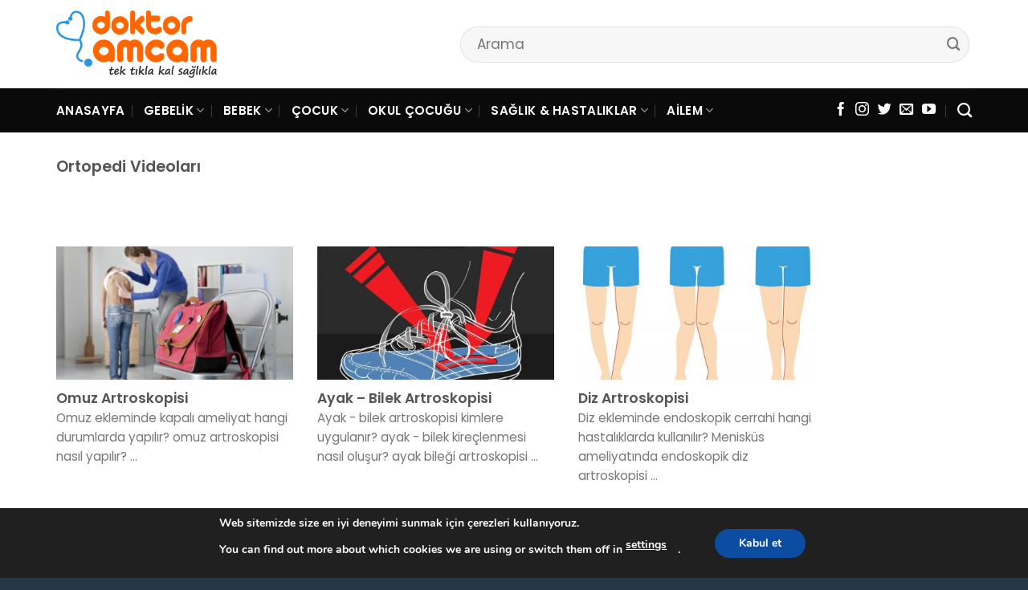

--- FILE ---
content_type: text/html
request_url: https://www.doktoramcam.com/saglik-hastaliklar/ortopedi/ortopedi-videolari
body_size: 17522
content:
<!DOCTYPE html>
<!--[if IE 9 ]> <html lang="tr" class="ie9 loading-site no-js"> <![endif]-->
<!--[if IE 8 ]> <html lang="tr" class="ie8 loading-site no-js"> <![endif]-->
<!--[if (gte IE 9)|!(IE)]><!--><html lang="tr" class="loading-site no-js"> <!--<![endif]-->
<head>
<meta charset="UTF-8" />
<meta name='robots' content='index, follow, max-image-preview:large, max-snippet:-1, max-video-preview:-1' />
<style>img:is([sizes="auto" i], [sizes^="auto," i]) { contain-intrinsic-size: 3000px 1500px }</style>
<meta name="viewport" content="width=device-width, initial-scale=1, maximum-scale=1" />
<!-- This site is optimized with the Yoast SEO plugin v26.3 - https://yoast.com/wordpress/plugins/seo/ -->
<title>Ortopedi Videoları | Doktor Amcam</title>
<link rel="canonical" href="https://online.doktoramcam.com/saglik-hastaliklar/ortopedi/ortopedi-videolari" />
<script type="application/ld+json" class="yoast-schema-graph">{"@context":"https://schema.org","@graph":[{"@type":"CollectionPage","@id":"https://online.doktoramcam.com/saglik-hastaliklar/ortopedi/ortopedi-videolari","url":"https://online.doktoramcam.com/saglik-hastaliklar/ortopedi/ortopedi-videolari","name":"Ortopedi Videoları | Doktor Amcam","isPartOf":{"@id":"https://www.doktoramcam.com/#website"},"primaryImageOfPage":{"@id":"https://online.doktoramcam.com/saglik-hastaliklar/ortopedi/ortopedi-videolari#primaryimage"},"image":{"@id":"https://online.doktoramcam.com/saglik-hastaliklar/ortopedi/ortopedi-videolari#primaryimage"},"thumbnailUrl":"https://www.doktoramcam.com/assets/media/14-11-2015-222710ortopedi-cocuk.jpg","breadcrumb":{"@id":"https://online.doktoramcam.com/saglik-hastaliklar/ortopedi/ortopedi-videolari#breadcrumb"},"inLanguage":"tr"},{"@type":"ImageObject","inLanguage":"tr","@id":"https://online.doktoramcam.com/saglik-hastaliklar/ortopedi/ortopedi-videolari#primaryimage","url":"https://www.doktoramcam.com/assets/media/14-11-2015-222710ortopedi-cocuk.jpg","contentUrl":"https://www.doktoramcam.com/assets/media/14-11-2015-222710ortopedi-cocuk.jpg","width":500,"height":334,"caption":"Omuz Artroskopisi"},{"@type":"BreadcrumbList","@id":"https://online.doktoramcam.com/saglik-hastaliklar/ortopedi/ortopedi-videolari#breadcrumb","itemListElement":[{"@type":"ListItem","position":1,"name":"Ana Sayfa","item":"https://www.doktoramcam.com/"},{"@type":"ListItem","position":2,"name":"Sağlık ve Hastalıklar","item":"https://www.doktoramcam.com/saglik-hastaliklar"},{"@type":"ListItem","position":3,"name":"Ortopedi","item":"https://online.doktoramcam.com/saglik-hastaliklar/ortopedi"},{"@type":"ListItem","position":4,"name":"Ortopedi Videoları"}]},{"@type":"WebSite","@id":"https://www.doktoramcam.com/#website","url":"https://www.doktoramcam.com/","name":"Doktor Amcam","description":"Anneden Bebeğe, Sağlıklı Yarınlar | Doktor Amcam","publisher":{"@id":"https://www.doktoramcam.com/#/schema/person/1456c8044587f6d27365a4042efbc271"},"potentialAction":[{"@type":"SearchAction","target":{"@type":"EntryPoint","urlTemplate":"https://www.doktoramcam.com/?s={search_term_string}"},"query-input":{"@type":"PropertyValueSpecification","valueRequired":true,"valueName":"search_term_string"}}],"inLanguage":"tr"},{"@type":["Person","Organization"],"@id":"https://www.doktoramcam.com/#/schema/person/1456c8044587f6d27365a4042efbc271","name":"Uzm. Dr. Anıl Yeşildal","image":{"@type":"ImageObject","inLanguage":"tr","@id":"https://www.doktoramcam.com/#/schema/person/image/","url":"https://www.doktoramcam.com/assets/media/2021/04/Yeni-logo.png","contentUrl":"https://www.doktoramcam.com/assets/media/2021/04/Yeni-logo.png","width":1443,"height":613,"caption":"Uzm. Dr. Anıl Yeşildal"},"logo":{"@id":"https://www.doktoramcam.com/#/schema/person/image/"}}]}</script>
<!-- / Yoast SEO plugin. -->
<style id='classic-theme-styles-inline-css' type='text/css'>
/*! This file is auto-generated */
.wp-block-button__link{color:#fff;background-color:#32373c;border-radius:9999px;box-shadow:none;text-decoration:none;padding:calc(.667em + 2px) calc(1.333em + 2px);font-size:1.125em}.wp-block-file__button{background:#32373c;color:#fff;text-decoration:none}
</style>
<!-- <link rel='stylesheet' id='flatsome-main-css' href='https://www.doktoramcam.com/wp-content/themes/flatsome/assets/css/flatsome.css?ver=3.14.3' type='text/css' media='all' /> -->
<link rel="stylesheet" type="text/css" href="//www.doktoramcam.com/wp-content/cache/wpfc-minified/6l5ocktx/7xb9.css" media="all"/>
<style id='flatsome-main-inline-css' type='text/css'>
@font-face {
font-family: "fl-icons";
font-display: block;
src: url(https://www.doktoramcam.com/wp-content/themes/flatsome/assets/css/icons/fl-icons.eot?v=3.14.3);
src:
url(https://www.doktoramcam.com/wp-content/themes/flatsome/assets/css/icons/fl-icons.eot#iefix?v=3.14.3) format("embedded-opentype"),
url(https://www.doktoramcam.com/wp-content/themes/flatsome/assets/css/icons/fl-icons.woff2?v=3.14.3) format("woff2"),
url(https://www.doktoramcam.com/wp-content/themes/flatsome/assets/css/icons/fl-icons.ttf?v=3.14.3) format("truetype"),
url(https://www.doktoramcam.com/wp-content/themes/flatsome/assets/css/icons/fl-icons.woff?v=3.14.3) format("woff"),
url(https://www.doktoramcam.com/wp-content/themes/flatsome/assets/css/icons/fl-icons.svg?v=3.14.3#fl-icons) format("svg");
}
</style>
<!-- <link rel='stylesheet' id='flatsome-style-css' href='https://www.doktoramcam.com/wp-content/themes/flatsome/style.css?ver=3.14.3' type='text/css' media='all' /> -->
<!-- <link rel='stylesheet' id='moove_gdpr_frontend-css' href='https://www.doktoramcam.com/wp-content/plugins/gdpr-cookie-compliance/dist/styles/gdpr-main.css?ver=5.0.9' type='text/css' media='all' /> -->
<link rel="stylesheet" type="text/css" href="//www.doktoramcam.com/wp-content/cache/wpfc-minified/ldyy19av/7xb9.css" media="all"/>
<style id='moove_gdpr_frontend-inline-css' type='text/css'>
#moove_gdpr_cookie_modal,#moove_gdpr_cookie_info_bar,.gdpr_cookie_settings_shortcode_content{font-family:&#039;Nunito&#039;,sans-serif}#moove_gdpr_save_popup_settings_button{background-color:#373737;color:#fff}#moove_gdpr_save_popup_settings_button:hover{background-color:#000}#moove_gdpr_cookie_info_bar .moove-gdpr-info-bar-container .moove-gdpr-info-bar-content a.mgbutton,#moove_gdpr_cookie_info_bar .moove-gdpr-info-bar-container .moove-gdpr-info-bar-content button.mgbutton{background-color:#0c4da2}#moove_gdpr_cookie_modal .moove-gdpr-modal-content .moove-gdpr-modal-footer-content .moove-gdpr-button-holder a.mgbutton,#moove_gdpr_cookie_modal .moove-gdpr-modal-content .moove-gdpr-modal-footer-content .moove-gdpr-button-holder button.mgbutton,.gdpr_cookie_settings_shortcode_content .gdpr-shr-button.button-green{background-color:#0c4da2;border-color:#0c4da2}#moove_gdpr_cookie_modal .moove-gdpr-modal-content .moove-gdpr-modal-footer-content .moove-gdpr-button-holder a.mgbutton:hover,#moove_gdpr_cookie_modal .moove-gdpr-modal-content .moove-gdpr-modal-footer-content .moove-gdpr-button-holder button.mgbutton:hover,.gdpr_cookie_settings_shortcode_content .gdpr-shr-button.button-green:hover{background-color:#fff;color:#0c4da2}#moove_gdpr_cookie_modal .moove-gdpr-modal-content .moove-gdpr-modal-close i,#moove_gdpr_cookie_modal .moove-gdpr-modal-content .moove-gdpr-modal-close span.gdpr-icon{background-color:#0c4da2;border:1px solid #0c4da2}#moove_gdpr_cookie_info_bar span.moove-gdpr-infobar-allow-all.focus-g,#moove_gdpr_cookie_info_bar span.moove-gdpr-infobar-allow-all:focus,#moove_gdpr_cookie_info_bar button.moove-gdpr-infobar-allow-all.focus-g,#moove_gdpr_cookie_info_bar button.moove-gdpr-infobar-allow-all:focus,#moove_gdpr_cookie_info_bar span.moove-gdpr-infobar-reject-btn.focus-g,#moove_gdpr_cookie_info_bar span.moove-gdpr-infobar-reject-btn:focus,#moove_gdpr_cookie_info_bar button.moove-gdpr-infobar-reject-btn.focus-g,#moove_gdpr_cookie_info_bar button.moove-gdpr-infobar-reject-btn:focus,#moove_gdpr_cookie_info_bar span.change-settings-button.focus-g,#moove_gdpr_cookie_info_bar span.change-settings-button:focus,#moove_gdpr_cookie_info_bar button.change-settings-button.focus-g,#moove_gdpr_cookie_info_bar button.change-settings-button:focus{-webkit-box-shadow:0 0 1px 3px #0c4da2;-moz-box-shadow:0 0 1px 3px #0c4da2;box-shadow:0 0 1px 3px #0c4da2}#moove_gdpr_cookie_modal .moove-gdpr-modal-content .moove-gdpr-modal-close i:hover,#moove_gdpr_cookie_modal .moove-gdpr-modal-content .moove-gdpr-modal-close span.gdpr-icon:hover,#moove_gdpr_cookie_info_bar span[data-href]>u.change-settings-button{color:#0c4da2}#moove_gdpr_cookie_modal .moove-gdpr-modal-content .moove-gdpr-modal-left-content #moove-gdpr-menu li.menu-item-selected a span.gdpr-icon,#moove_gdpr_cookie_modal .moove-gdpr-modal-content .moove-gdpr-modal-left-content #moove-gdpr-menu li.menu-item-selected button span.gdpr-icon{color:inherit}#moove_gdpr_cookie_modal .moove-gdpr-modal-content .moove-gdpr-modal-left-content #moove-gdpr-menu li a span.gdpr-icon,#moove_gdpr_cookie_modal .moove-gdpr-modal-content .moove-gdpr-modal-left-content #moove-gdpr-menu li button span.gdpr-icon{color:inherit}#moove_gdpr_cookie_modal .gdpr-acc-link{line-height:0;font-size:0;color:transparent;position:absolute}#moove_gdpr_cookie_modal .moove-gdpr-modal-content .moove-gdpr-modal-close:hover i,#moove_gdpr_cookie_modal .moove-gdpr-modal-content .moove-gdpr-modal-left-content #moove-gdpr-menu li a,#moove_gdpr_cookie_modal .moove-gdpr-modal-content .moove-gdpr-modal-left-content #moove-gdpr-menu li button,#moove_gdpr_cookie_modal .moove-gdpr-modal-content .moove-gdpr-modal-left-content #moove-gdpr-menu li button i,#moove_gdpr_cookie_modal .moove-gdpr-modal-content .moove-gdpr-modal-left-content #moove-gdpr-menu li a i,#moove_gdpr_cookie_modal .moove-gdpr-modal-content .moove-gdpr-tab-main .moove-gdpr-tab-main-content a:hover,#moove_gdpr_cookie_info_bar.moove-gdpr-dark-scheme .moove-gdpr-info-bar-container .moove-gdpr-info-bar-content a.mgbutton:hover,#moove_gdpr_cookie_info_bar.moove-gdpr-dark-scheme .moove-gdpr-info-bar-container .moove-gdpr-info-bar-content button.mgbutton:hover,#moove_gdpr_cookie_info_bar.moove-gdpr-dark-scheme .moove-gdpr-info-bar-container .moove-gdpr-info-bar-content a:hover,#moove_gdpr_cookie_info_bar.moove-gdpr-dark-scheme .moove-gdpr-info-bar-container .moove-gdpr-info-bar-content button:hover,#moove_gdpr_cookie_info_bar.moove-gdpr-dark-scheme .moove-gdpr-info-bar-container .moove-gdpr-info-bar-content span.change-settings-button:hover,#moove_gdpr_cookie_info_bar.moove-gdpr-dark-scheme .moove-gdpr-info-bar-container .moove-gdpr-info-bar-content button.change-settings-button:hover,#moove_gdpr_cookie_info_bar.moove-gdpr-dark-scheme .moove-gdpr-info-bar-container .moove-gdpr-info-bar-content u.change-settings-button:hover,#moove_gdpr_cookie_info_bar span[data-href]>u.change-settings-button,#moove_gdpr_cookie_info_bar.moove-gdpr-dark-scheme .moove-gdpr-info-bar-container .moove-gdpr-info-bar-content a.mgbutton.focus-g,#moove_gdpr_cookie_info_bar.moove-gdpr-dark-scheme .moove-gdpr-info-bar-container .moove-gdpr-info-bar-content button.mgbutton.focus-g,#moove_gdpr_cookie_info_bar.moove-gdpr-dark-scheme .moove-gdpr-info-bar-container .moove-gdpr-info-bar-content a.focus-g,#moove_gdpr_cookie_info_bar.moove-gdpr-dark-scheme .moove-gdpr-info-bar-container .moove-gdpr-info-bar-content button.focus-g,#moove_gdpr_cookie_info_bar.moove-gdpr-dark-scheme .moove-gdpr-info-bar-container .moove-gdpr-info-bar-content a.mgbutton:focus,#moove_gdpr_cookie_info_bar.moove-gdpr-dark-scheme .moove-gdpr-info-bar-container .moove-gdpr-info-bar-content button.mgbutton:focus,#moove_gdpr_cookie_info_bar.moove-gdpr-dark-scheme .moove-gdpr-info-bar-container .moove-gdpr-info-bar-content a:focus,#moove_gdpr_cookie_info_bar.moove-gdpr-dark-scheme .moove-gdpr-info-bar-container .moove-gdpr-info-bar-content button:focus,#moove_gdpr_cookie_info_bar.moove-gdpr-dark-scheme .moove-gdpr-info-bar-container .moove-gdpr-info-bar-content span.change-settings-button.focus-g,span.change-settings-button:focus,button.change-settings-button.focus-g,button.change-settings-button:focus,#moove_gdpr_cookie_info_bar.moove-gdpr-dark-scheme .moove-gdpr-info-bar-container .moove-gdpr-info-bar-content u.change-settings-button.focus-g,#moove_gdpr_cookie_info_bar.moove-gdpr-dark-scheme .moove-gdpr-info-bar-container .moove-gdpr-info-bar-content u.change-settings-button:focus{color:#0c4da2}#moove_gdpr_cookie_modal .moove-gdpr-branding.focus-g span,#moove_gdpr_cookie_modal .moove-gdpr-modal-content .moove-gdpr-tab-main a.focus-g,#moove_gdpr_cookie_modal .moove-gdpr-modal-content .moove-gdpr-tab-main .gdpr-cd-details-toggle.focus-g{color:#0c4da2}#moove_gdpr_cookie_modal.gdpr_lightbox-hide{display:none}
</style>
<link rel='stylesheet' id='flatsome-googlefonts-css' href='//fonts.googleapis.com/css?family=Poppins%3Aregular%2Cregular%2Cregular%2C600%2Cregular&#038;display=swap&#038;ver=3.9' type='text/css' media='all' />
<script type="text/javascript" src="https://www.doktoramcam.com/wp-includes/js/jquery/jquery.min.js?ver=3.7.1" id="jquery-core-js"></script>
<script type="text/javascript" src="https://www.doktoramcam.com/wp-includes/js/jquery/jquery-migrate.min.js?ver=3.4.1" id="jquery-migrate-js"></script>
<style>.bg{opacity: 0; transition: opacity 1s; -webkit-transition: opacity 1s;} .bg-loaded{opacity: 1;}</style><!--[if IE]><link rel="stylesheet" type="text/css" href="https://www.doktoramcam.com/wp-content/themes/flatsome/assets/css/ie-fallback.css"><script src="//cdnjs.cloudflare.com/ajax/libs/html5shiv/3.6.1/html5shiv.js"></script><script>var head = document.getElementsByTagName('head')[0],style = document.createElement('style');style.type = 'text/css';style.styleSheet.cssText = ':before,:after{content:none !important';head.appendChild(style);setTimeout(function(){head.removeChild(style);}, 0);</script><script src="https://www.doktoramcam.com/wp-content/themes/flatsome/assets/libs/ie-flexibility.js"></script><![endif]--><link rel="shortcut icon" href="/favicon.ico" type="image/x-icon">
<link rel="icon" href="/favicon.ico" type="image/x-icon">
<link rel="apple-touch-icon" sizes="57x57" href="/assets/media/2025/09/apple-icon-57x57-1.png">
<link rel="apple-touch-icon" sizes="60x60" href="/assets/media/2025/09/apple-icon-60x60-1.png">
<link rel="apple-touch-icon" sizes="72x72" href="/assets/media/2025/09/apple-icon-72x72-1.png">
<link rel="apple-touch-icon" sizes="76x76" href="/assets/media/2025/09/apple-icon-76x76-1.png">
<link rel="apple-touch-icon" sizes="114x114" href="/assets/media/2025/09/apple-icon-114x114-1.png">
<link rel="apple-touch-icon" sizes="120x120" href="/assets/media/2025/09/apple-icon-120x120-1.png">
<link rel="apple-touch-icon" sizes="144x144" href="/assets/media/2025/09/apple-icon-144x144-1.png">
<link rel="apple-touch-icon" sizes="152x152" href="/assets/media/2025/09/apple-icon-152x152-1.png">
<link rel="apple-touch-icon" sizes="180x180" href="/assets/media/2025/09/apple-icon-180x180-1.png">
<link rel="icon" type="image/png" sizes="192x192"  href="/assets/media/2025/09/android-icon-192x192-1.png">
<link rel="icon" type="image/png" sizes="32x32" href="/assets/media/2025/09/favicon-32x32-1.png">
<link rel="icon" type="image/png" sizes="96x96" href="/assets/media/2025/09/favicon-96x96-1.png">
<link rel="icon" type="image/png" sizes="16x16" href="/assets/media/2025/09/favicon-16x16-1.png">
<link rel="manifest" href="/manifest.json">
<meta name="msapplication-TileColor" content="#ffffff">
<meta name="msapplication-TileImage" content="/assets/media/2025/09/ms-icon-144x144-1.png">
<meta name="theme-color" content="#ffffff">
<!-- <link rel="stylesheet" id="custom-style-css" href="https://www.doktoramcam.com/wp-content/themes/flatsome/style-custom.css" type="text/css" media="all"> -->
<link rel="stylesheet" type="text/css" href="//www.doktoramcam.com/wp-content/cache/wpfc-minified/epc6hb2/7xb9.css" media="all"/><link rel="icon" href="https://www.doktoramcam.com/assets/media/2025/09/cropped-fav-icon-32x32.png" sizes="32x32" />
<link rel="icon" href="https://www.doktoramcam.com/assets/media/2025/09/cropped-fav-icon-192x192.png" sizes="192x192" />
<link rel="apple-touch-icon" href="https://www.doktoramcam.com/assets/media/2025/09/cropped-fav-icon-180x180.png" />
<meta name="msapplication-TileImage" content="https://www.doktoramcam.com/assets/media/2025/09/cropped-fav-icon-270x270.png" />
<style id="custom-css" type="text/css">:root {--primary-color: #446084;}.full-width .ubermenu-nav, .container, .row{max-width: 1170px}.row.row-collapse{max-width: 1140px}.row.row-small{max-width: 1162.5px}.row.row-large{max-width: 1200px}.header-main{height: 110px}#logo img{max-height: 110px}#logo{width:200px;}#logo img{padding:7px 0;}.header-bottom{min-height: 55px}.header-top{min-height: 30px}.transparent .header-main{height: 90px}.transparent #logo img{max-height: 90px}.has-transparent + .page-title:first-of-type,.has-transparent + #main > .page-title,.has-transparent + #main > div > .page-title,.has-transparent + #main .page-header-wrapper:first-of-type .page-title{padding-top: 170px;}.header.show-on-scroll,.stuck .header-main{height:70px!important}.stuck #logo img{max-height: 70px!important}.search-form{ width: 70%;}.header-bottom {background-color: #0a0a0a}.header-bottom-nav > li > a{line-height: 26px }@media (max-width: 549px) {.header-main{height: 69px}#logo img{max-height: 69px}}.nav-dropdown{border-radius:10px}.nav-dropdown{font-size:100%}.header-top{background-color:rgba(0,0,0,0.9)!important;}body{font-size: 105%;}@media screen and (max-width: 549px){body{font-size: 105%;}}body{font-family:"Poppins", sans-serif}body{font-weight: 0}.nav > li > a {font-family:"Poppins", sans-serif;}.mobile-sidebar-levels-2 .nav > li > ul > li > a {font-family:"Poppins", sans-serif;}.nav > li > a {font-weight: 600;}.mobile-sidebar-levels-2 .nav > li > ul > li > a {font-weight: 600;}h1,h2,h3,h4,h5,h6,.heading-font, .off-canvas-center .nav-sidebar.nav-vertical > li > a{font-family: "Poppins", sans-serif;}h1,h2,h3,h4,h5,h6,.heading-font,.banner h1,.banner h2{font-weight: 0;}.alt-font{font-family: "Poppins", sans-serif;}.alt-font{font-weight: 0!important;}.header:not(.transparent) .header-bottom-nav.nav > li > a{color: #ffffff;}.header:not(.transparent) .header-bottom-nav.nav > li > a:hover,.header:not(.transparent) .header-bottom-nav.nav > li.active > a,.header:not(.transparent) .header-bottom-nav.nav > li.current > a,.header:not(.transparent) .header-bottom-nav.nav > li > a.active,.header:not(.transparent) .header-bottom-nav.nav > li > a.current{color: #ffffff;}.header-bottom-nav.nav-line-bottom > li > a:before,.header-bottom-nav.nav-line-grow > li > a:before,.header-bottom-nav.nav-line > li > a:before,.header-bottom-nav.nav-box > li > a:hover,.header-bottom-nav.nav-box > li.active > a,.header-bottom-nav.nav-pills > li > a:hover,.header-bottom-nav.nav-pills > li.active > a{color:#FFF!important;background-color: #ffffff;}.absolute-footer, html{background-color: #273647}.label-new.menu-item > a:after{content:"Yeni";}.label-hot.menu-item > a:after{content:"Yeni";}.label-sale.menu-item > a:after{content:"İndirim";}.label-popular.menu-item > a:after{content:"Popüler";}</style><style>
</style>
</head>
<body class="archive category category-ortopedi-videolari category-1656 wp-theme-flatsome lightbox nav-dropdown-has-arrow nav-dropdown-has-shadow nav-dropdown-has-border">
<a class="skip-link screen-reader-text" href="#main">Skip to content</a>
<div id="wrapper">
<header id="header" class="header has-sticky sticky-jump">
<div class="header-wrapper">
<div id="top-bar" class="header-top hide-for-sticky nav-dark show-for-medium">
<div class="flex-row container">
<div class="flex-col hide-for-medium flex-left">
<ul class="nav nav-left medium-nav-center nav-small  nav-divided">
</ul>
</div>
<div class="flex-col hide-for-medium flex-center">
<ul class="nav nav-center nav-small  nav-divided">
</ul>
</div>
<div class="flex-col hide-for-medium flex-right">
<ul class="nav top-bar-nav nav-right nav-small  nav-divided">
</ul>
</div>
<div class="flex-col show-for-medium flex-grow">
<ul class="nav nav-center nav-small mobile-nav  nav-divided">
<li class="html custom html_topbar_left"><strong class="uppercase">Tek Tıkla Kal Sağlıkla ...</strong></li>          </ul>
</div>
</div>
</div>
<div id="masthead" class="header-main ">
<div class="header-inner flex-row container logo-left medium-logo-center" role="navigation">
<!-- Logo -->
<div id="logo" class="flex-col logo">
<!-- Header logo -->
<a href="https://www.doktoramcam.com/" title="Doktor Amcam - Anneden Bebeğe, Sağlıklı Yarınlar | Doktor Amcam" rel="home">
<img width="200" height="110" src="https://www.doktoramcam.com/assets/media/2025/09/doktoramcam-com-logo.png" class="header_logo header-logo" alt="Doktor Amcam"/><img  width="200" height="110" src="https://www.doktoramcam.com/assets/media/2025/09/doktoramcam-com-logo.png" class="header-logo-dark" alt="Doktor Amcam"/></a>
</div>
<!-- Mobile Left Elements -->
<div class="flex-col show-for-medium flex-left">
<ul class="mobile-nav nav nav-left ">
<li class="nav-icon has-icon">
<a href="#" data-open="#main-menu" data-pos="left" data-bg="main-menu-overlay" data-color="" class="is-small" aria-label="Menu" aria-controls="main-menu" aria-expanded="false">
<i class="icon-menu" ></i>
</a>
</li>            </ul>
</div>
<!-- Left Elements -->
<div class="flex-col hide-for-medium flex-left
flex-grow">
<ul class="header-nav header-nav-main nav nav-left  nav-uppercase" >
<li class="header-search-form search-form html relative has-icon">
<div class="header-search-form-wrapper">
<div class="searchform-wrapper ux-search-box relative form-flat is-normal"><form method="get" class="searchform" action="https://www.doktoramcam.com/" role="search">
<div class="flex-row relative">
<div class="flex-col flex-grow">
<input type="search" class="search-field mb-0" name="s" value="" id="s" placeholder="Arama" />
</div>
<div class="flex-col">
<button type="submit" class="ux-search-submit submit-button secondary button icon mb-0" aria-label="Submit">
<i class="icon-search" ></i>				</button>
</div>
</div>
<div class="live-search-results text-left z-top"></div>
</form>
</div>	</div>
</li>            </ul>
</div>
<!-- Right Elements -->
<div class="flex-col hide-for-medium flex-right">
<ul class="header-nav header-nav-main nav nav-right  nav-uppercase">
</ul>
</div>
<!-- Mobile Right Elements -->
<div class="flex-col show-for-medium flex-right">
<ul class="mobile-nav nav nav-right ">
<li class="header-search header-search-dropdown has-icon has-dropdown menu-item-has-children">
<a href="#" aria-label="Search" class="is-small"><i class="icon-search" ></i></a>
<ul class="nav-dropdown nav-dropdown-simple">
<li class="header-search-form search-form html relative has-icon">
<div class="header-search-form-wrapper">
<div class="searchform-wrapper ux-search-box relative form-flat is-normal"><form method="get" class="searchform" action="https://www.doktoramcam.com/" role="search">
<div class="flex-row relative">
<div class="flex-col flex-grow">
<input type="search" class="search-field mb-0" name="s" value="" id="s" placeholder="Arama" />
</div>
<div class="flex-col">
<button type="submit" class="ux-search-submit submit-button secondary button icon mb-0" aria-label="Submit">
<i class="icon-search" ></i>				</button>
</div>
</div>
<div class="live-search-results text-left z-top"></div>
</form>
</div>	</div>
</li>	</ul>
</li>
</ul>
</div>
</div>
<div class="container"><div class="top-divider full-width"></div></div>
</div><div id="wide-nav" class="header-bottom wide-nav nav-dark hide-for-medium">
<div class="flex-row container">
<div class="flex-col hide-for-medium flex-left">
<ul class="nav header-nav header-bottom-nav nav-left  nav-divided nav-size-medium nav-uppercase nav-prompts-overlay">
<li id="menu-item-22962" class="menu-item menu-item-type-custom menu-item-object-custom menu-item-22962 menu-item-design-default"><a href="/" class="nav-top-link">Anasayfa</a></li>
<li id="menu-item-22969" class="menu-item menu-item-type-taxonomy menu-item-object-category menu-item-has-children menu-item-22969 menu-item-design-container-width menu-item-has-block has-dropdown"><a href="https://www.doktoramcam.com/gebelik" class="nav-top-link">Gebelik<i class="icon-angle-down" ></i></a><div class="sub-menu nav-dropdown">	<section class="section" id="section_1403803755">
<div class="bg section-bg fill bg-fill  bg-loaded" >
</div>
<div class="section-content relative">
<div class="row"  id="row-134919266">
<div id="col-451026167" class="col medium-3 small-12 large-3"  >
<div class="col-inner"  >
<div class="box has-hover   has-hover box-text-bottom" >
<div class="box-image" style="border-radius:4%;">
<div class="" >
<img width="200" height="126" src="https://www.doktoramcam.com/assets/media/2025/09/gebelik.jpg" class="attachment- size-" alt="" decoding="async" />											</div>
</div>
<div class="box-text text-center" >
<div class="box-text-inner">
</div>
</div>
</div>
</div>
</div>
<div id="col-331213622" class="col medium-3 small-12 large-3"  >
<div class="col-inner"  >
<div class="ux-menu stack stack-col justify-start ux-menu--divider-solid">
<div class="ux-menu-link flex menu-item">
<a class="ux-menu-link__link flex" href="https://www.doktoramcam.com/gebelik/dogum"  >
<span class="ux-menu-link__text">
Doğum			</span>
</a>
</div>
<div class="ux-menu-link flex menu-item">
<a class="ux-menu-link__link flex" href="https://www.doktoramcam.com/gebelik/dogum-sonrasi"  >
<span class="ux-menu-link__text">
Doğum Sonrası			</span>
</a>
</div>
<div class="ux-menu-link flex menu-item">
<a class="ux-menu-link__link flex" href="https://www.doktoramcam.com/gebelik/gebelik-oncesi"  >
<span class="ux-menu-link__text">
Gebelik Öncesi			</span>
</a>
</div>
<div class="ux-menu-link flex menu-item">
<a class="ux-menu-link__link flex" href="https://www.doktoramcam.com/gebelik/gebelik-takibi-testler"  >
<span class="ux-menu-link__text">
Gebelik Takibi -Testler			</span>
</a>
</div>
</div>
</div>
</div>
<div id="col-1637030555" class="col medium-3 small-12 large-3"  >
<div class="col-inner"  >
<div class="ux-menu stack stack-col justify-start ux-menu--divider-solid">
<div class="ux-menu-link flex menu-item">
<a class="ux-menu-link__link flex" href="https://www.doktoramcam.com/gebelik/gebelik-takibi-testler/gebelikte-ultrason"  >
<span class="ux-menu-link__text">
Gebelikte Ultrason			</span>
</a>
</div>
<div class="ux-menu-link flex menu-item">
<a class="ux-menu-link__link flex" href="https://www.doktoramcam.com/gebelik/gebelik-takibi-testler/prenatal-tani-genetik-testler"  >
<span class="ux-menu-link__text">
Prenatal Tanı – Genetik Testler			</span>
</a>
</div>
<div class="ux-menu-link flex menu-item">
<a class="ux-menu-link__link flex" href="https://www.doktoramcam.com/gebelik/gebelikte-beslenme"  >
<span class="ux-menu-link__text">
Gebelikte Beslenme Listesi			</span>
</a>
</div>
<div class="ux-menu-link flex menu-item">
<a class="ux-menu-link__link flex" href="https://www.doktoramcam.com/gebelik/gebelikte-dis-sagligi"  >
<span class="ux-menu-link__text">
Gebelikte Diş Sağlığı			</span>
</a>
</div>
</div>
</div>
</div>
<div id="col-1236863746" class="col medium-3 small-12 large-3"  >
<div class="col-inner"  >
<div class="ux-menu stack stack-col justify-start ux-menu--divider-solid">
<div class="ux-menu-link flex menu-item">
<a class="ux-menu-link__link flex" href="https://www.doktoramcam.com/gebelik/gebelikte-guvenli-mi"  >
<span class="ux-menu-link__text">
Gebelikte Güvenli mi?			</span>
</a>
</div>
<div class="ux-menu-link flex menu-item">
<a class="ux-menu-link__link flex" href="https://www.doktoramcam.com/gebelik/gebelikte-saglik-sorunlari"  >
<span class="ux-menu-link__text">
Gebelikte Sağlık Sorunları			</span>
</a>
</div>
<div class="ux-menu-link flex menu-item">
<a class="ux-menu-link__link flex" href="https://www.doktoramcam.com/gebelik/hafta-hafta-gebelik-hamilelik"  >
<span class="ux-menu-link__text">
Hafta Hafta Gebelik – Hamilelik			</span>
</a>
</div>
<div class="ux-menu-link flex menu-item">
<a class="ux-menu-link__link flex" href="https://www.doktoramcam.com/gebelik/tup-bebek-infertilite-kisirlik"  >
<span class="ux-menu-link__text">
Tüp Bebek – İnfertilite – Kısırlık			</span>
</a>
</div>
<div class="ux-menu-link flex menu-item">
<a class="ux-menu-link__link flex" href="https://www.doktoramcam.com/gebelik/tup-bebek-infertilite-kisirlik/tup-bebek"  >
<span class="ux-menu-link__text">
Tüp Bebek			</span>
</a>
</div>
<div class="ux-menu-link flex menu-item">
<a class="ux-menu-link__link flex" href="https://www.doktoramcam.com/gebelik/tup-bebek-infertilite-kisirlik/tup-bebek-terimleri"  >
<span class="ux-menu-link__text">
Tüp Bebek Terimleri			</span>
</a>
</div>
</div>
</div>
</div>
</div>
</div>
<style>
#section_1403803755 {
padding-top: 30px;
padding-bottom: 30px;
}
</style>
</section>
</div></li>
<li id="menu-item-22970" class="menu-item menu-item-type-taxonomy menu-item-object-category menu-item-has-children menu-item-22970 menu-item-design-container-width menu-item-has-block has-dropdown"><a href="https://www.doktoramcam.com/bebek" class="nav-top-link">Bebek<i class="icon-angle-down" ></i></a><div class="sub-menu nav-dropdown">	<section class="section" id="section_2038588248">
<div class="bg section-bg fill bg-fill  bg-loaded" >
</div>
<div class="section-content relative">
<div class="row"  id="row-1023078900">
<div id="col-347462804" class="col medium-3 small-12 large-3"  >
<div class="col-inner"  >
<div class="img has-hover image-radius-20 x md-x lg-x y md-y lg-y" id="image_1978749688">
<div class="img-inner dark" >
<img width="200" height="134" src="https://www.doktoramcam.com/assets/media/2025/09/bebek.jpg" class="attachment-large size-large" alt="" decoding="async" />						
</div>
<style>
#image_1978749688 {
width: 100%;
}
</style>
</div>
</div>
</div>
<div id="col-1068499168" class="col medium-3 small-12 large-3"  >
<div class="col-inner"  >
<div class="ux-menu stack stack-col justify-start ux-menu--divider-solid">
<div class="ux-menu-link flex menu-item">
<a class="ux-menu-link__link flex" href="https://www.doktoramcam.com/bebek/asi"  >
<span class="ux-menu-link__text">
Aşı			</span>
</a>
</div>
<div class="ux-menu-link flex menu-item">
<a class="ux-menu-link__link flex" href="https://www.doktoramcam.com/bebek/ay-ay-bebek-beslenmesi"  >
<span class="ux-menu-link__text">
Ay Ay Bebek Beslenmesi			</span>
</a>
</div>
<div class="ux-menu-link flex menu-item">
<a class="ux-menu-link__link flex" href="https://www.doktoramcam.com/bebek/ay-ay-bebek-gelisimi"  >
<span class="ux-menu-link__text">
Ay Ay Bebek Gelişimi			</span>
</a>
</div>
<div class="ux-menu-link flex menu-item">
<a class="ux-menu-link__link flex" href="https://www.doktoramcam.com/bebek/bebek-bakimi"  >
<span class="ux-menu-link__text">
Bebek Bakımı			</span>
</a>
</div>
</div>
</div>
</div>
<div id="col-1641587639" class="col medium-3 small-12 large-3"  >
<div class="col-inner"  >
<div class="ux-menu stack stack-col justify-start ux-menu--divider-solid">
<div class="ux-menu-link flex menu-item">
<a class="ux-menu-link__link flex" href="https://www.doktoramcam.com/bebek/bebek-bakimi"  >
<span class="ux-menu-link__text">
Bebek Bakımı			</span>
</a>
</div>
<div class="ux-menu-link flex menu-item">
<a class="ux-menu-link__link flex" href="https://www.doktoramcam.com/bebek/bebek-beslenmesi"  >
<span class="ux-menu-link__text">
Bebek Beslenmesi			</span>
</a>
</div>
<div class="ux-menu-link flex menu-item">
<a class="ux-menu-link__link flex" href="https://www.doktoramcam.com/bebek/bebek-beslenmesi/bebek-beslenme-videolari"  >
<span class="ux-menu-link__text">
Bebek Beslenme Videoları			</span>
</a>
</div>
<div class="ux-menu-link flex menu-item">
<a class="ux-menu-link__link flex" href="https://www.doktoramcam.com/bebek/bebek-beslenmesi/ek-gidaya-gecis-videolari"  >
<span class="ux-menu-link__text">
Ek Gıdaya Geçiş Videoları			</span>
</a>
</div>
</div>
</div>
</div>
<div id="col-1007597116" class="col medium-3 small-12 large-3"  >
<div class="col-inner"  >
<div class="ux-menu stack stack-col justify-start ux-menu--divider-solid">
<div class="ux-menu-link flex menu-item">
<a class="ux-menu-link__link flex" href="https://www.doktoramcam.com/bebek/bebek-hastaliklari"  >
<span class="ux-menu-link__text">
Bebek Hastalıkları			</span>
</a>
</div>
<div class="ux-menu-link flex menu-item">
<a class="ux-menu-link__link flex" href="https://www.doktoramcam.com/bebek/bebek-hastaliklari/dogustan-kalca-cikigi"  >
<span class="ux-menu-link__text">
Doğuştan Kalça Çıkığı			</span>
</a>
</div>
<div class="ux-menu-link flex menu-item">
<a class="ux-menu-link__link flex" href="https://www.doktoramcam.com/bebek/bebek-hastaliklari/sik-bebek-hastaliklari"  >
<span class="ux-menu-link__text">
Sık Bebek Hastalıkları			</span>
</a>
</div>
<div class="ux-menu-link flex menu-item">
<a class="ux-menu-link__link flex" href="https://www.doktoramcam.com/bebek/bebek-hastaliklari/yenidogan-sariligi"  >
<span class="ux-menu-link__text">
Yenidoğan Sarılığı			</span>
</a>
</div>
<div class="ux-menu-link flex menu-item">
<a class="ux-menu-link__link flex" href="https://www.doktoramcam.com/bebek/dogum-komplikasyonlari/dogum-travmalari"  >
<span class="ux-menu-link__text">
Doğum Travmaları			</span>
</a>
</div>
<div class="ux-menu-link flex menu-item">
<a class="ux-menu-link__link flex" href="https://www.doktoramcam.com/bebek/dogum-komplikasyonlari/dogumsal-kol-felci"  >
<span class="ux-menu-link__text">
Doğumsal Kol Felci			</span>
</a>
</div>
</div>
</div>
</div>
</div>
</div>
<style>
#section_2038588248 {
padding-top: 30px;
padding-bottom: 30px;
}
</style>
</section>
</div></li>
<li id="menu-item-22992" class="menu-item menu-item-type-taxonomy menu-item-object-category menu-item-has-children menu-item-22992 menu-item-design-container-width menu-item-has-block has-dropdown"><a href="https://www.doktoramcam.com/cocuk" class="nav-top-link">Çocuk<i class="icon-angle-down" ></i></a><div class="sub-menu nav-dropdown">	<section class="section" id="section_2000496024">
<div class="bg section-bg fill bg-fill  bg-loaded" >
</div>
<div class="section-content relative">
<div class="row"  id="row-1684220584">
<div id="col-1509842674" class="col medium-3 small-12 large-3"  >
<div class="col-inner"  >
<div class="box has-hover   has-hover box-text-bottom" >
<div class="box-image" style="border-radius:4%;">
<div class="" >
<img width="200" height="134" src="https://www.doktoramcam.com/assets/media/2025/09/cocuk.jpg" class="attachment- size-" alt="" decoding="async" />											</div>
</div>
<div class="box-text text-center" >
<div class="box-text-inner">
</div>
</div>
</div>
</div>
</div>
<div id="col-179554957" class="col medium-3 small-12 large-3"  >
<div class="col-inner"  >
<div class="ux-menu stack stack-col justify-start ux-menu--divider-solid">
<div class="ux-menu-link flex menu-item">
<a class="ux-menu-link__link flex" href="https://www.doktoramcam.com/cocuk/cocuk-egitimi"  >
<span class="ux-menu-link__text">
Çocuk Eğitimi			</span>
</a>
</div>
<div class="ux-menu-link flex menu-item">
<a class="ux-menu-link__link flex" href="https://www.doktoramcam.com/cocuk/cocuk-gelisimi"  >
<span class="ux-menu-link__text">
Çocuk Gelişimi			</span>
</a>
</div>
<div class="ux-menu-link flex menu-item">
<a class="ux-menu-link__link flex" href="https://www.doktoramcam.com/cocuk/cocuklarda-beslenme/cocuklarda-yemek-secme"  >
<span class="ux-menu-link__text">
Çocuklarda Yemek Seçme			</span>
</a>
</div>
<div class="ux-menu-link flex menu-item">
<a class="ux-menu-link__link flex" href="https://www.doktoramcam.com/cocuk/cocuklarda-dil-gelisimi-1"  >
<span class="ux-menu-link__text">
Çocuklarda Dil Gelişimi			</span>
</a>
</div>
<div class="ux-menu-link flex menu-item">
<a class="ux-menu-link__link flex" href="https://www.doktoramcam.com/cocuk/cocuklarda-disiplin"  >
<span class="ux-menu-link__text">
Çocuklarda Disiplin			</span>
</a>
</div>
<div class="ux-menu-link flex menu-item">
<a class="ux-menu-link__link flex" href="https://www.doktoramcam.com/cocuk/cocuklarda-disiplin/cocuklarda-tv-bilgisayar"  >
<span class="ux-menu-link__text">
Çocuklarda TV-Bilgisayar			</span>
</a>
</div>
</div>
</div>
</div>
<div id="col-2081889539" class="col medium-3 small-12 large-3"  >
<div class="col-inner"  >
<div class="ux-menu stack stack-col justify-start ux-menu--divider-solid">
<div class="ux-menu-link flex menu-item">
<a class="ux-menu-link__link flex" href="https://www.doktoramcam.com/cocuk/cocuk-hastaliklari/cocuklarda-kabizlik"  >
<span class="ux-menu-link__text">
Çocuklarda Kabızlık			</span>
</a>
</div>
<div class="ux-menu-link flex menu-item">
<a class="ux-menu-link__link flex" href="https://www.doktoramcam.com/cocuk/cocuk-hastaliklari/cocuklarda-karin-agrisi"  >
<span class="ux-menu-link__text">
Çocuklarda Karın Ağrısı			</span>
</a>
</div>
<div class="ux-menu-link flex menu-item">
<a class="ux-menu-link__link flex" href="https://www.doktoramcam.com/cocuk/cocuk-oyunlari-cocuk-oyuncaklari-rehberi"  >
<span class="ux-menu-link__text">
Çocuk Oyunları			</span>
</a>
</div>
<div class="ux-menu-link flex menu-item">
<a class="ux-menu-link__link flex" href="https://www.doktoramcam.com/gebelik/gebelikte-beslenme"  >
<span class="ux-menu-link__text">
Çocuk Sağlığı			</span>
</a>
</div>
<div class="ux-menu-link flex menu-item">
<a class="ux-menu-link__link flex" href="https://www.doktoramcam.com/cocuk/cocuklarda-beslenme"  >
<span class="ux-menu-link__text">
Çocuklarda Beslenme			</span>
</a>
</div>
</div>
</div>
</div>
<div id="col-1564331071" class="col medium-3 small-12 large-3"  >
<div class="col-inner"  >
<div class="ux-menu stack stack-col justify-start ux-menu--divider-solid">
<div class="ux-menu-link flex menu-item">
<a class="ux-menu-link__link flex" href="https://www.doktoramcam.com/cocuk/cocuk-hastaliklari"  >
<span class="ux-menu-link__text">
Çocuk Hastalıkları			</span>
</a>
</div>
<div class="ux-menu-link flex menu-item">
<a class="ux-menu-link__link flex" href="https://www.doktoramcam.com/cocuk/cocuk-sagligi"  >
<span class="ux-menu-link__text">
Çocuk Sağlığı			</span>
</a>
</div>
<div class="ux-menu-link flex menu-item">
<a class="ux-menu-link__link flex" href="https://www.doktoramcam.com/cocuk/cocuklarda-beslenme/cocuklarda-istahsizlik"  >
<span class="ux-menu-link__text">
Çocuklarda İştahsızlık			</span>
</a>
</div>
<div class="ux-menu-link flex menu-item">
<a class="ux-menu-link__link flex" href="https://www.doktoramcam.com/cocuk/davranis-bozukluklari"  >
<span class="ux-menu-link__text">
Davranış Bozuklukları			</span>
</a>
</div>
<div class="ux-menu-link flex menu-item">
<a class="ux-menu-link__link flex" href="https://www.doktoramcam.com/cocuk/konusma-sorunlari"  >
<span class="ux-menu-link__text">
Konuşma Sorunları			</span>
</a>
</div>
<div class="ux-menu-link flex menu-item">
<a class="ux-menu-link__link flex" href="https://www.doktoramcam.com/cocuk/sorunlu-davranislar"  >
<span class="ux-menu-link__text">
Sorunlu Davranışlar			</span>
</a>
</div>
</div>
</div>
</div>
</div>
</div>
<style>
#section_2000496024 {
padding-top: 30px;
padding-bottom: 30px;
}
</style>
</section>
</div></li>
<li id="menu-item-22971" class="menu-item menu-item-type-taxonomy menu-item-object-category menu-item-has-children menu-item-22971 menu-item-design-container-width menu-item-has-block has-dropdown"><a href="https://www.doktoramcam.com/okul-cocugu" class="nav-top-link">Okul Çocuğu<i class="icon-angle-down" ></i></a><div class="sub-menu nav-dropdown">	<section class="section" id="section_796238624">
<div class="bg section-bg fill bg-fill  bg-loaded" >
</div>
<div class="section-content relative">
<div class="row"  id="row-993064306">
<div id="col-178366296" class="col medium-3 small-12 large-3"  >
<div class="col-inner"  >
<div class="box has-hover   has-hover box-text-bottom" >
<div class="box-image" style="border-radius:4%;">
<div class="" >
<img width="200" height="134" src="https://www.doktoramcam.com/assets/media/2025/09/okul-cocugu.jpg" class="attachment- size-" alt="" decoding="async" />											</div>
</div>
<div class="box-text text-center" >
<div class="box-text-inner">
</div>
</div>
</div>
</div>
</div>
<div id="col-1247234367" class="col medium-3 small-12 large-3"  >
<div class="col-inner"  >
<div class="ux-menu stack stack-col justify-start ux-menu--divider-solid">
<div class="ux-menu-link flex menu-item">
<a class="ux-menu-link__link flex" href="https://www.doktoramcam.com/okul-cocugu/buyuk-cocuklarda-asilama"  >
<span class="ux-menu-link__text">
Büyük Çocuklarda Aşılama			</span>
</a>
</div>
<div class="ux-menu-link flex menu-item">
<a class="ux-menu-link__link flex" href="https://www.doktoramcam.com/okul-cocugu/okul-alisverisi-hazirligi"  >
<span class="ux-menu-link__text">
Okul Alışverişi – Hazırlığı			</span>
</a>
</div>
<div class="ux-menu-link flex menu-item">
<a class="ux-menu-link__link flex" href="https://www.doktoramcam.com/okul-cocugu/okul-basarisi-uyum-sorunlari"  >
<span class="ux-menu-link__text">
Okul Başarısı – Uyum Sorunları			</span>
</a>
</div>
<div class="ux-menu-link flex menu-item">
<a class="ux-menu-link__link flex" href="https://www.doktoramcam.com/okul-cocugu/okul-basarisi-uyum-sorunlari/etkili-ogrenme"  >
<span class="ux-menu-link__text">
Etkili Öğrenme			</span>
</a>
</div>
</div>
</div>
</div>
<div id="col-423349643" class="col medium-3 small-12 large-3"  >
<div class="col-inner"  >
<div class="ux-menu stack stack-col justify-start ux-menu--divider-solid">
<div class="ux-menu-link flex menu-item">
<a class="ux-menu-link__link flex" href="https://www.doktoramcam.com/okul-cocugu/okul-basarisi-uyum-sorunlari/sinav-okul-basarisi"  >
<span class="ux-menu-link__text">
Sınav – Okul Başarısı			</span>
</a>
</div>
<div class="ux-menu-link flex menu-item">
<a class="ux-menu-link__link flex" href="https://www.doktoramcam.com/okul-cocugu/okul-cocuklarinda-beslenme"  >
<span class="ux-menu-link__text">
Okul Çocuklarında Beslenme			</span>
</a>
</div>
<div class="ux-menu-link flex menu-item">
<a class="ux-menu-link__link flex" href="https://www.doktoramcam.com/okul-cocugu/okul-ve-hastaliklar"  >
<span class="ux-menu-link__text">
Okul ve Hastalıklar			</span>
</a>
</div>
</div>
</div>
</div>
<div id="col-123806913" class="col medium-3 small-12 large-3"  >
<div class="col-inner"  >
</div>
</div>
</div>
</div>
<style>
#section_796238624 {
padding-top: 30px;
padding-bottom: 30px;
}
</style>
</section>
</div></li>
<li id="menu-item-22972" class="menu-item menu-item-type-taxonomy menu-item-object-category current-category-ancestor menu-item-has-children menu-item-22972 menu-item-design-container-width menu-item-has-block has-dropdown"><a href="https://www.doktoramcam.com/saglik-hastaliklar" class="nav-top-link">Sağlık &#038; Hastalıklar<i class="icon-angle-down" ></i></a><div class="sub-menu nav-dropdown">	<section class="section" id="section_283230327">
<div class="bg section-bg fill bg-fill  bg-loaded" >
</div>
<div class="section-content relative">
<div class="row"  id="row-1711467426">
<div id="col-1937928579" class="col medium-3 small-12 large-3"  >
<div class="col-inner"  >
<div class="box has-hover   has-hover box-text-bottom" >
<div class="box-image" style="border-radius:4%;">
<div class="" >
<img width="200" height="134" src="https://www.doktoramcam.com/assets/media/2025/09/Saglik-Hastaliklar.jpg" class="attachment- size-" alt="" decoding="async" />											</div>
</div>
<div class="box-text text-center" >
<div class="box-text-inner">
</div>
</div>
</div>
</div>
</div>
<div id="col-104389099" class="col medium-3 small-12 large-3"  >
<div class="col-inner"  >
<div class="ux-menu stack stack-col justify-start ux-menu--divider-solid">
<div class="ux-menu-link flex menu-item">
<a class="ux-menu-link__link flex" href="https://www.doktoramcam.com/saglik-hastaliklar/acil-servis"  >
<span class="ux-menu-link__text">
Acil Servis			</span>
</a>
</div>
<div class="ux-menu-link flex menu-item">
<a class="ux-menu-link__link flex" href="https://www.doktoramcam.com/saglik-hastaliklar/agiz-ve-dis-sagligi"  >
<span class="ux-menu-link__text">
Ağız ve Diş Sağlığı			</span>
</a>
</div>
<div class="ux-menu-link flex menu-item">
<a class="ux-menu-link__link flex" href="https://www.doktoramcam.com/saglik-hastaliklar/agiz-ve-dis-sagligi/dis-curugu-ve-korunma"  >
<span class="ux-menu-link__text">
Diş Çürüğü ve Korunma			</span>
</a>
</div>
<div class="ux-menu-link flex menu-item">
<a class="ux-menu-link__link flex" href="https://www.doktoramcam.com/saglik-hastaliklar/agiz-ve-dis-sagligi/dis-estetigi"  >
<span class="ux-menu-link__text">
Diş Estetiği			</span>
</a>
</div>
<div class="ux-menu-link flex menu-item">
<a class="ux-menu-link__link flex" href="https://www.doktoramcam.com/saglik-hastaliklar/agiz-ve-dis-sagligi/ortodonti-carpik-disler"  >
<span class="ux-menu-link__text">
Ortodonti - Çarpık Dişler			</span>
</a>
</div>
<div class="ux-menu-link flex menu-item">
<a class="ux-menu-link__link flex" href="https://www.doktoramcam.com/saglik-hastaliklar/agiz-ve-dis-sagligi/sut-disleri"  >
<span class="ux-menu-link__text">
Süt Dişleri			</span>
</a>
</div>
</div>
</div>
</div>
<div id="col-651232673" class="col medium-3 small-12 large-3"  >
<div class="col-inner"  >
<div class="ux-menu stack stack-col justify-start ux-menu--divider-solid">
<div class="ux-menu-link flex menu-item">
<a class="ux-menu-link__link flex" href="https://www.doktoramcam.com/saglik-hastaliklar/akciger-hastaliklari-gogus-hastaliklari"  >
<span class="ux-menu-link__text">
Akciğer Hastalıkları - Göğüs Hastalıkları			</span>
</a>
</div>
<div class="ux-menu-link flex menu-item">
<a class="ux-menu-link__link flex" href="https://www.doktoramcam.com/saglik-hastaliklar/alerji"  >
<span class="ux-menu-link__text">
Alerji			</span>
</a>
</div>
<div class="ux-menu-link flex menu-item">
<a class="ux-menu-link__link flex" href="https://www.doktoramcam.com/saglik-hastaliklar/alerji/alerjik-rinit-saman-nezlesi"  >
<span class="ux-menu-link__text">
Alerjik Rinit - Saman Nezlesi			</span>
</a>
</div>
<div class="ux-menu-link flex menu-item">
<a class="ux-menu-link__link flex" href="https://www.doktoramcam.com/saglik-hastaliklar/alerji/besin-alerjisi"  >
<span class="ux-menu-link__text">
Besin Alerjisi			</span>
</a>
</div>
</div>
</div>
</div>
<div id="col-127820294" class="col medium-3 small-12 large-3"  >
<div class="col-inner"  >
<div class="ux-menu stack stack-col justify-start ux-menu--divider-solid">
<div class="ux-menu-link flex menu-item">
<a class="ux-menu-link__link flex" href="https://www.doktoramcam.com/saglik-hastaliklar/alerji/egzama"  >
<span class="ux-menu-link__text">
Egzama			</span>
</a>
</div>
<div class="ux-menu-link flex menu-item">
<a class="ux-menu-link__link flex" href="https://www.doktoramcam.com/saglik-hastaliklar/alerji/ev-tozu-alerjisi"  >
<span class="ux-menu-link__text">
Ev Tozu Alerjisi			</span>
</a>
</div>
<div class="ux-menu-link flex menu-item">
<a class="ux-menu-link__link flex" href="https://www.doktoramcam.com/saglik-hastaliklar/astim"  >
<span class="ux-menu-link__text">
Astım			</span>
</a>
</div>
<div class="ux-menu-link flex menu-item">
<a class="ux-menu-link__link flex" href="https://www.doktoramcam.com/saglik-hastaliklar/beslenme-ve-hastaliklar"  >
<span class="ux-menu-link__text">
Beslenme ve Hastalıklar			</span>
</a>
</div>
<div class="ux-menu-link flex menu-item">
<a class="ux-menu-link__link flex" href="https://www.doktoramcam.com/saglik-hastaliklar/beslenme-ve-hastaliklar/demir-eksikligi"  >
<span class="ux-menu-link__text">
Demir Eksikliği			</span>
</a>
</div>
<div class="ux-menu-link flex menu-item">
<a class="ux-menu-link__link flex" href="https://www.doktoramcam.com/saglik-hastaliklar/beyin-cerrahisi-norosirurji"  >
<span class="ux-menu-link__text">
Beyin Cerrahisi - Nöroşirurji			</span>
</a>
</div>
</div>
</div>
</div>
</div>
</div>
<style>
#section_283230327 {
padding-top: 30px;
padding-bottom: 30px;
}
</style>
</section>
</div></li>
<li id="menu-item-22973" class="menu-item menu-item-type-taxonomy menu-item-object-category menu-item-has-children menu-item-22973 menu-item-design-container-width menu-item-has-block has-dropdown"><a href="https://www.doktoramcam.com/ailem" class="nav-top-link">Ailem<i class="icon-angle-down" ></i></a><div class="sub-menu nav-dropdown">	<section class="section" id="section_1162956664">
<div class="bg section-bg fill bg-fill  bg-loaded" >
</div>
<div class="section-content relative">
<div class="row"  id="row-123750110">
<div id="col-1136168368" class="col medium-3 small-12 large-3"  >
<div class="col-inner"  >
<div class="box has-hover   has-hover box-text-bottom" >
<div class="box-image" style="border-radius:4%;">
<div class="" >
<img width="200" height="134" src="https://www.doktoramcam.com/assets/media/2025/09/ailem.jpg" class="attachment- size-" alt="" decoding="async" />											</div>
</div>
<div class="box-text text-center" >
<div class="box-text-inner">
</div>
</div>
</div>
</div>
</div>
<div id="col-1554427228" class="col medium-3 small-12 large-3"  >
<div class="col-inner"  >
<div class="ux-menu stack stack-col justify-start ux-menu--divider-solid">
<div class="ux-menu-link flex menu-item">
<a class="ux-menu-link__link flex" href="https://www.doktoramcam.com/ailem/anne-baba-olmak"  >
<span class="ux-menu-link__text">
Anne - Baba Olmak			</span>
</a>
</div>
<div class="ux-menu-link flex menu-item">
<a class="ux-menu-link__link flex" href="https://www.doktoramcam.com/ailem/anne-babalara-oneriler"  >
<span class="ux-menu-link__text">
Anne - Babalara Öneriler			</span>
</a>
</div>
<div class="ux-menu-link flex menu-item">
<a class="ux-menu-link__link flex" href="https://www.doktoramcam.com/ailem/annelere-ozel"  >
<span class="ux-menu-link__text">
Annelere Özel			</span>
</a>
</div>
<div class="ux-menu-link flex menu-item">
<a class="ux-menu-link__link flex" href="https://www.doktoramcam.com/ailem/babalara-ozel"  >
<span class="ux-menu-link__text">
Babalara Özel			</span>
</a>
</div>
<div class="ux-menu-link flex menu-item">
<a class="ux-menu-link__link flex" href="https://www.doktoramcam.com/ailem/annelere-ozel/calisan-anneler"  >
<span class="ux-menu-link__text">
Çalışan Anneler			</span>
</a>
</div>
</div>
</div>
</div>
<div id="col-1400286781" class="col medium-3 small-12 large-3"  >
<div class="col-inner"  >
<div class="ux-menu stack stack-col justify-start ux-menu--divider-solid">
<div class="ux-menu-link flex menu-item">
<a class="ux-menu-link__link flex" href="https://www.doktoramcam.com/ailem/annelere-ozel/holistik-saglik-zihinsel-iyilesme"  >
<span class="ux-menu-link__text">
Holistik Sağlık - Zihinsel İyileşme			</span>
</a>
</div>
<div class="ux-menu-link flex menu-item">
<a class="ux-menu-link__link flex" href="https://www.doktoramcam.com/ailem/cizgi-film-animasyon"  >
<span class="ux-menu-link__text">
Çizgi Film - Animasyon			</span>
</a>
</div>
<div class="ux-menu-link flex menu-item">
<a class="ux-menu-link__link flex" href="https://www.doktoramcam.com/ailem/cocuk-ve-cevre"  >
<span class="ux-menu-link__text">
Çocuk ve Çevre			</span>
</a>
</div>
<div class="ux-menu-link flex menu-item">
<a class="ux-menu-link__link flex" href="https://www.doktoramcam.com/ailem/diyet-saglikli-beslenme"  >
<span class="ux-menu-link__text">
Diyet - Sağlıklı Beslenme			</span>
</a>
</div>
</div>
</div>
</div>
<div id="col-1356488974" class="col medium-3 small-12 large-3"  >
<div class="col-inner"  >
<div class="ux-menu stack stack-col justify-start ux-menu--divider-solid">
<div class="ux-menu-link flex menu-item">
<a class="ux-menu-link__link flex" href="https://www.doktoramcam.com/ailem/edebiyat-kosesi"  >
<span class="ux-menu-link__text">
Edebiyat Köşesi			</span>
</a>
</div>
<div class="ux-menu-link flex menu-item">
<a class="ux-menu-link__link flex" href="https://www.doktoramcam.com/ailem/ergenlik-donemi"  >
<span class="ux-menu-link__text">
Ergenlik Dönemi			</span>
</a>
</div>
<div class="ux-menu-link flex menu-item">
<a class="ux-menu-link__link flex" href="https://www.doktoramcam.com/ailem/ergenlik-donemi/ergenlik-sorunlari"  >
<span class="ux-menu-link__text">
Ergenlik Sorunları			</span>
</a>
</div>
<div class="ux-menu-link flex menu-item">
<a class="ux-menu-link__link flex" href="https://www.doktoramcam.com/ailem/ergenlik-donemi/ergenlikte-beslenme"  >
<span class="ux-menu-link__text">
Ergenlikte Beslenme			</span>
</a>
</div>
<div class="ux-menu-link flex menu-item">
<a class="ux-menu-link__link flex" href="https://www.doktoramcam.com/ailem/ev-kazalari-guvenlik"  >
<span class="ux-menu-link__text">
Ev Kazaları			</span>
</a>
</div>
<div class="ux-menu-link flex menu-item">
<a class="ux-menu-link__link flex" href="https://www.doktoramcam.com/ailem/kisisel-gelisim"  >
<span class="ux-menu-link__text">
Kişisel Gelişim			</span>
</a>
</div>
</div>
</div>
</div>
</div>
</div>
<style>
#section_1162956664 {
padding-top: 30px;
padding-bottom: 30px;
}
</style>
</section>
</div></li>
</ul>
</div>
<div class="flex-col hide-for-medium flex-right flex-grow">
<ul class="nav header-nav header-bottom-nav nav-right  nav-divided nav-size-medium nav-uppercase nav-prompts-overlay">
<li class="html header-social-icons ml-0">
<div class="social-icons follow-icons" ><a href="https://www.facebook.com/doktoramcam" target="_blank" data-label="Facebook" rel="noopener noreferrer nofollow" class="icon plain facebook tooltip" title="Facebook' ta Takip Edin" aria-label="Facebook&#039; ta Takip Edin"><i class="icon-facebook" ></i></a><a href="https://www.instagram.com/doktoramcam" target="_blank" rel="noopener noreferrer nofollow" data-label="Instagram" class="icon plain  instagram tooltip" title="Instagram' da Takip Edin" aria-label="Instagram&#039; da Takip Edin"><i class="icon-instagram" ></i></a><a href="https://www.instagram.com/doktoramcam" target="_blank" data-label="Twitter" rel="noopener noreferrer nofollow" class="icon plain  twitter tooltip" title="Twitter' da Takip Edin" aria-label="Twitter&#039; da Takip Edin"><i class="icon-twitter" ></i></a><a href="mailto:bilgi@doktoramcam.com" data-label="E-mail" rel="nofollow" class="icon plain  email tooltip" title="Bize email gönderin" aria-label="Bize email gönderin"><i class="icon-envelop" ></i></a><a href="https://www.youtube.com/channel/UCS2x5bP1EpHDXT_GW2qEyGw" target="_blank" rel="noopener noreferrer nofollow" data-label="YouTube" class="icon plain  youtube tooltip" title="Youtube' ta Takip Edin" aria-label="Youtube&#039; ta Takip Edin"><i class="icon-youtube" ></i></a></div></li><li class="header-search header-search-dropdown has-icon has-dropdown menu-item-has-children">
<a href="#" aria-label="Search" class="is-small"><i class="icon-search" ></i></a>
<ul class="nav-dropdown nav-dropdown-simple">
<li class="header-search-form search-form html relative has-icon">
<div class="header-search-form-wrapper">
<div class="searchform-wrapper ux-search-box relative form-flat is-normal"><form method="get" class="searchform" action="https://www.doktoramcam.com/" role="search">
<div class="flex-row relative">
<div class="flex-col flex-grow">
<input type="search" class="search-field mb-0" name="s" value="" id="s" placeholder="Arama" />
</div>
<div class="flex-col">
<button type="submit" class="ux-search-submit submit-button secondary button icon mb-0" aria-label="Submit">
<i class="icon-search" ></i>				</button>
</div>
</div>
<div class="live-search-results text-left z-top"></div>
</form>
</div>	</div>
</li>	</ul>
</li>
</ul>
</div>
</div>
</div>
<div class="header-bg-container fill"><div class="header-bg-image fill"></div><div class="header-bg-color fill"></div></div>		</div>
</header>
<main id="main" class="">
<div id="content" class="blog-wrapper blog-archive page-wrapper">
<header class="archive-page-header">
<div class="row">
<div class="large-12 text-left col">
<h1 class="page-title is-large">
<span>Ortopedi Videoları</span>	</h1>
<div class="taxonomy-description"><p><br />
</p>
</div>	</div>
</div>
</header>
<div class="row align-center">
<div class="large-10 col">
<div class="row large-columns-3 medium-columns- small-columns-1">
<div class="col post-item" >
<div class="col-inner">
<a href="https://www.doktoramcam.com/omuz-artroskopisi" class="plain">
<div class="box box-text-bottom box-blog-post has-hover">
<div class="box-image" >
<div class="image-cover" style="padding-top:56%;">
<img width="400" height="267" src="https://www.doktoramcam.com/assets/media/14-11-2015-222710ortopedi-cocuk-400x267.jpg" class="attachment-medium size-medium wp-post-image" alt="Omuz Artroskopisi" decoding="async" loading="lazy" srcset="https://www.doktoramcam.com/assets/media/14-11-2015-222710ortopedi-cocuk-400x267.jpg 400w, https://www.doktoramcam.com/assets/media/14-11-2015-222710ortopedi-cocuk-300x200.jpg 300w, https://www.doktoramcam.com/assets/media/14-11-2015-222710ortopedi-cocuk.jpg 500w" sizes="auto, (max-width: 400px) 100vw, 400px" />  							  							  						</div>
</div>
<div class="box-text text-left" >
<div class="box-text-inner blog-post-inner">
<h5 class="post-title is-large ">Omuz Artroskopisi</h5>
<div class="is-divider"></div>
<p class="from_the_blog_excerpt ">Omuz ekleminde kapalı ameliyat hangi durumlarda yapılır? omuz artroskopisi nasıl yapılır? ...					</p>
</div>
</div>
</div>
</a>
</div>
</div>
<div class="col post-item" >
<div class="col-inner">
<a href="https://www.doktoramcam.com/ayak-bilek-artroskopisi" class="plain">
<div class="box box-text-bottom box-blog-post has-hover">
<div class="box-image" >
<div class="image-cover" style="padding-top:56%;">
<img width="400" height="324" src="https://www.doktoramcam.com/assets/media/14-11-2015-222130ayakkabi-ortop-400x324.jpg" class="attachment-medium size-medium wp-post-image" alt="Ayak - Bilek Artroskopisi" decoding="async" loading="lazy" srcset="https://www.doktoramcam.com/assets/media/14-11-2015-222130ayakkabi-ortop-400x324.jpg 400w, https://www.doktoramcam.com/assets/media/14-11-2015-222130ayakkabi-ortop-696x564.jpg 696w, https://www.doktoramcam.com/assets/media/14-11-2015-222130ayakkabi-ortop-1068x865.jpg 1068w, https://www.doktoramcam.com/assets/media/14-11-2015-222130ayakkabi-ortop-518x420.jpg 518w, https://www.doktoramcam.com/assets/media/14-11-2015-222130ayakkabi-ortop-1024x830.jpg 1024w, https://www.doktoramcam.com/assets/media/14-11-2015-222130ayakkabi-ortop-300x243.jpg 300w, https://www.doktoramcam.com/assets/media/14-11-2015-222130ayakkabi-ortop-e1589038315949.jpg 864w" sizes="auto, (max-width: 400px) 100vw, 400px" />  							  							  						</div>
</div>
<div class="box-text text-left" >
<div class="box-text-inner blog-post-inner">
<h5 class="post-title is-large ">Ayak &#8211; Bilek Artroskopisi</h5>
<div class="is-divider"></div>
<p class="from_the_blog_excerpt ">Ayak - bilek artroskopisi kimlere uygulanır? ayak - bilek kireçlenmesi nasıl oluşur? ayak bileği artroskopisi ...					</p>
</div>
</div>
</div>
</a>
</div>
</div>
<div class="col post-item" >
<div class="col-inner">
<a href="https://www.doktoramcam.com/diz-artroskopisi" class="plain">
<div class="box box-text-bottom box-blog-post has-hover">
<div class="box-image" >
<div class="image-cover" style="padding-top:56%;">
<img width="400" height="309" src="https://www.doktoramcam.com/assets/media/14-11-2015-220854carpik-bacak-400x309.jpg" class="attachment-medium size-medium wp-post-image" alt="Diz Artroskopisi" decoding="async" loading="lazy" srcset="https://www.doktoramcam.com/assets/media/14-11-2015-220854carpik-bacak-400x309.jpg 400w, https://www.doktoramcam.com/assets/media/14-11-2015-220854carpik-bacak-696x537.jpg 696w, https://www.doktoramcam.com/assets/media/14-11-2015-220854carpik-bacak-1068x824.jpg 1068w, https://www.doktoramcam.com/assets/media/14-11-2015-220854carpik-bacak-544x420.jpg 544w, https://www.doktoramcam.com/assets/media/14-11-2015-220854carpik-bacak-1024x790.jpg 1024w, https://www.doktoramcam.com/assets/media/14-11-2015-220854carpik-bacak-300x232.jpg 300w, https://www.doktoramcam.com/assets/media/14-11-2015-220854carpik-bacak-e1589038402545.jpg 907w" sizes="auto, (max-width: 400px) 100vw, 400px" />  							  							  						</div>
</div>
<div class="box-text text-left" >
<div class="box-text-inner blog-post-inner">
<h5 class="post-title is-large ">Diz Artroskopisi</h5>
<div class="is-divider"></div>
<p class="from_the_blog_excerpt ">Diz ekleminde endoskopik cerrahi hangi hastalıklarda kullanılır? Menisküs ameliyatında endoskopik diz artroskopisi ...					</p>
</div>
</div>
</div>
</a>
</div>
</div>
<div class="col post-item" >
<div class="col-inner">
<a href="https://www.doktoramcam.com/total-diz-protezi" class="plain">
<div class="box box-text-bottom box-blog-post has-hover">
<div class="box-image" >
<div class="image-cover" style="padding-top:56%;">
<img width="400" height="131" src="https://www.doktoramcam.com/assets/media/14-11-2015-215505kalca-cikigi-400x131.jpg" class="attachment-medium size-medium wp-post-image" alt="Total Diz Protezi" decoding="async" loading="lazy" srcset="https://www.doktoramcam.com/assets/media/14-11-2015-215505kalca-cikigi-400x131.jpg 400w, https://www.doktoramcam.com/assets/media/14-11-2015-215505kalca-cikigi-696x228.jpg 696w, https://www.doktoramcam.com/assets/media/14-11-2015-215505kalca-cikigi-1068x351.jpg 1068w, https://www.doktoramcam.com/assets/media/14-11-2015-215505kalca-cikigi-1280x420.jpg 1280w, https://www.doktoramcam.com/assets/media/14-11-2015-215505kalca-cikigi-1024x336.jpg 1024w, https://www.doktoramcam.com/assets/media/14-11-2015-215505kalca-cikigi-300x98.jpg 300w" sizes="auto, (max-width: 400px) 100vw, 400px" />  							  							  						</div>
</div>
<div class="box-text text-left" >
<div class="box-text-inner blog-post-inner">
<h5 class="post-title is-large ">Total Diz Protezi</h5>
<div class="is-divider"></div>
<p class="from_the_blog_excerpt ">Dizde kireçlenme nasıl oluşur? Diz proteziyle diz kireçlenmesi tedavisi nasıl yapılır? diz protezinin ömrü ne ...					</p>
</div>
</div>
</div>
</a>
</div>
</div>
<div class="col post-item" >
<div class="col-inner">
<a href="https://www.doktoramcam.com/total-kalca-protezi" class="plain">
<div class="box box-text-bottom box-blog-post has-hover">
<div class="box-image" >
<div class="image-cover" style="padding-top:56%;">
<img width="400" height="131" src="https://www.doktoramcam.com/assets/media/2015/11/Total-Kalça-Protezi-400x131.jpg" class="attachment-medium size-medium wp-post-image" alt="Total Kalça Protezi" decoding="async" loading="lazy" srcset="https://www.doktoramcam.com/assets/media/2015/11/Total-Kalça-Protezi-400x131.jpg 400w, https://www.doktoramcam.com/assets/media/2015/11/Total-Kalça-Protezi-1024x336.jpg 1024w, https://www.doktoramcam.com/assets/media/2015/11/Total-Kalça-Protezi-1536x504.jpg 1536w, https://www.doktoramcam.com/assets/media/2015/11/Total-Kalça-Protezi-2048x672.jpg 2048w, https://www.doktoramcam.com/assets/media/2015/11/Total-Kalça-Protezi-696x228.jpg 696w, https://www.doktoramcam.com/assets/media/2015/11/Total-Kalça-Protezi-1068x351.jpg 1068w, https://www.doktoramcam.com/assets/media/2015/11/Total-Kalça-Protezi-1280x420.jpg 1280w" sizes="auto, (max-width: 400px) 100vw, 400px" />  							  							  						</div>
</div>
<div class="box-text text-left" >
<div class="box-text-inner blog-post-inner">
<h5 class="post-title is-large ">Total Kalça Protezi</h5>
<div class="is-divider"></div>
<p class="from_the_blog_excerpt ">Kalça eklem protezi ameliyatı hangi hastalara uygulanır? kalça ekleminde kireçlenme nasıl oluşur? kalça kireçlenmesi belirtileri, ...					</p>
</div>
</div>
</div>
</a>
</div>
</div>
<div class="col post-item" >
<div class="col-inner">
<a href="https://www.doktoramcam.com/omuz-sikisma-sendromu" class="plain">
<div class="box box-text-bottom box-blog-post has-hover">
<div class="box-image" >
<div class="image-cover" style="padding-top:56%;">
<img width="400" height="267" src="https://www.doktoramcam.com/assets/media/13-11-2015-234136ortopedi-cocuk-400x267.jpg" class="attachment-medium size-medium wp-post-image" alt="Omuz Sıkışma Sendromu" decoding="async" loading="lazy" srcset="https://www.doktoramcam.com/assets/media/13-11-2015-234136ortopedi-cocuk-400x267.jpg 400w, https://www.doktoramcam.com/assets/media/13-11-2015-234136ortopedi-cocuk-300x200.jpg 300w, https://www.doktoramcam.com/assets/media/13-11-2015-234136ortopedi-cocuk.jpg 500w" sizes="auto, (max-width: 400px) 100vw, 400px" />  							  							  						</div>
</div>
<div class="box-text text-left" >
<div class="box-text-inner blog-post-inner">
<h5 class="post-title is-large ">Omuz Sıkışma Sendromu</h5>
<div class="is-divider"></div>
<p class="from_the_blog_excerpt ">Omuz sıkışma sendromu nedir? Omuz sıkışması belirtileri, omuz sıkışması kimlerde sık görülür? omuz sıkışması nedenleri, ...					</p>
</div>
</div>
</div>
</a>
</div>
</div>
<div class="col post-item" >
<div class="col-inner">
<a href="https://www.doktoramcam.com/kalca-eklemi-osteoartriti" class="plain">
<div class="box box-text-bottom box-blog-post has-hover">
<div class="box-image" >
<div class="image-cover" style="padding-top:56%;">
<img width="400" height="131" src="https://www.doktoramcam.com/assets/media/13-11-2015-233433kalca-cikigi-400x131.jpg" class="attachment-medium size-medium wp-post-image" alt="Kalça Eklemi Osteoartriti" decoding="async" loading="lazy" srcset="https://www.doktoramcam.com/assets/media/13-11-2015-233433kalca-cikigi-400x131.jpg 400w, https://www.doktoramcam.com/assets/media/13-11-2015-233433kalca-cikigi-696x228.jpg 696w, https://www.doktoramcam.com/assets/media/13-11-2015-233433kalca-cikigi-1068x351.jpg 1068w, https://www.doktoramcam.com/assets/media/13-11-2015-233433kalca-cikigi-1280x420.jpg 1280w, https://www.doktoramcam.com/assets/media/13-11-2015-233433kalca-cikigi-1024x336.jpg 1024w, https://www.doktoramcam.com/assets/media/13-11-2015-233433kalca-cikigi-300x98.jpg 300w" sizes="auto, (max-width: 400px) 100vw, 400px" />  							  							  						</div>
</div>
<div class="box-text text-left" >
<div class="box-text-inner blog-post-inner">
<h5 class="post-title is-large ">Kalça Eklemi Osteoartriti</h5>
<div class="is-divider"></div>
<p class="from_the_blog_excerpt ">Kalça Eklemi Osteoartriti nedir? belirtileri, nedenleri nelerdir? tedavisi nasıldır? kalça protezi ameliyatı ...					</p>
</div>
</div>
</div>
</a>
</div>
</div>
<div class="col post-item" >
<div class="col-inner">
<a href="https://www.doktoramcam.com/omuz-artroskopisi-2" class="plain">
<div class="box box-text-bottom box-blog-post has-hover">
<div class="box-image" >
<div class="image-cover" style="padding-top:56%;">
<img width="400" height="267" src="https://www.doktoramcam.com/assets/media/06-11-2015-023423ortopedi-cocuk-400x267.jpg" class="attachment-medium size-medium wp-post-image" alt="Omuz Artroskopisi" decoding="async" loading="lazy" srcset="https://www.doktoramcam.com/assets/media/06-11-2015-023423ortopedi-cocuk-400x267.jpg 400w, https://www.doktoramcam.com/assets/media/06-11-2015-023423ortopedi-cocuk-300x200.jpg 300w, https://www.doktoramcam.com/assets/media/06-11-2015-023423ortopedi-cocuk.jpg 500w" sizes="auto, (max-width: 400px) 100vw, 400px" />  							  							  						</div>
</div>
<div class="box-text text-left" >
<div class="box-text-inner blog-post-inner">
<h5 class="post-title is-large ">Omuz Artroskopisi</h5>
<div class="is-divider"></div>
<p class="from_the_blog_excerpt ">Omuz sıkışmasında tedavi, omuz artroskopisi hangi durumlarda uygulanır? omuz artroskopisi nasıl uygulanır? omuz artroskopisi sonrası ...					</p>
</div>
</div>
</div>
</a>
</div>
</div>
<div class="col post-item" >
<div class="col-inner">
<a href="https://www.doktoramcam.com/diz-artroskopisi-2" class="plain">
<div class="box box-text-bottom box-blog-post has-hover">
<div class="box-image" >
<div class="image-cover" style="padding-top:56%;">
<img width="400" height="309" src="https://www.doktoramcam.com/assets/media/06-11-2015-022545carpik-bacak-400x309.jpg" class="attachment-medium size-medium wp-post-image" alt="Diz Artroskopisi" decoding="async" loading="lazy" srcset="https://www.doktoramcam.com/assets/media/06-11-2015-022545carpik-bacak-400x309.jpg 400w, https://www.doktoramcam.com/assets/media/06-11-2015-022545carpik-bacak-696x537.jpg 696w, https://www.doktoramcam.com/assets/media/06-11-2015-022545carpik-bacak-1068x824.jpg 1068w, https://www.doktoramcam.com/assets/media/06-11-2015-022545carpik-bacak-544x420.jpg 544w, https://www.doktoramcam.com/assets/media/06-11-2015-022545carpik-bacak-1024x790.jpg 1024w, https://www.doktoramcam.com/assets/media/06-11-2015-022545carpik-bacak-300x232.jpg 300w, https://www.doktoramcam.com/assets/media/06-11-2015-022545carpik-bacak-e1589390052368.jpg 907w" sizes="auto, (max-width: 400px) 100vw, 400px" />  							  							  						</div>
</div>
<div class="box-text text-left" >
<div class="box-text-inner blog-post-inner">
<h5 class="post-title is-large ">Diz Artroskopisi</h5>
<div class="is-divider"></div>
<p class="from_the_blog_excerpt ">Diz içi yaralanmalarının tedavisi, diz artroskopisine ne zaman başvurulur? diz artroskopisi nasıl yapılır? ...					</p>
</div>
</div>
</div>
</a>
</div>
</div>
</div>
</div>
</div>
</div>

</main>
<footer id="footer" class="footer-wrapper">
<section class="section dark" id="section_1772256967">
<div class="bg section-bg fill bg-fill  bg-loaded" >
</div>
<div class="section-content relative">
<div class="row"  id="row-914047777">
<div id="col-1122548790" class="col medium-12 small-12 large-3"  >
<div class="col-inner"  >
<div class="img has-hover x md-x lg-x y md-y lg-y" id="image_906315866">
<div class="img-inner dark" >
</div>
<style>
#image_906315866 {
width: 60%;
}
@media (min-width:550px) {
#image_906315866 {
width: 30%;
}
}
@media (min-width:850px) {
#image_906315866 {
width: 60%;
}
}
</style>
</div>
<div id="gap-6445318" class="gap-element clearfix" style="display:block; height:auto;">
<style>
#gap-6445318 {
padding-top: 10px;
}
</style>
</div>
<div class="row row-collapse"  id="row-603687583">
<div id="col-558871777" class="col medium-8 small-12 large-12"  >
<div class="col-inner"  >
<div class="img has-hover x md-x lg-x y md-y lg-y" id="image_318753982">
<div class="img-inner dark" >
<img width="300" height="127" src="https://www.doktoramcam.com/assets/media/2018/10/download-4.png" class="attachment-large size-large" alt="" decoding="async" loading="lazy" />						
</div>
<style>
#image_318753982 {
width: 100%;
}
</style>
</div>
</div>
<style>
#col-558871777 > .col-inner {
padding: 3px 0px 0px 0px;
}
</style>
</div>
</div>
</div>
</div>
<div id="col-1501420759" class="col medium-12 small-12 large-9"  >
<div class="col-inner"  >
<div class="row row-small"  id="row-341350928">
<div id="col-848181437" class="col medium-8 small-12 large-8"  >
<div class="col-inner"  >
<h3>HAKKIMIZDA</h3>
<p>15 yıldır güvenerek bizi izlediğiniz, takip ettiğiniz için siz değerli okuyucularımıza teşekkürü bir borç biliriz, hızlı büyümedeki en önemli aktörler sizlersiniz. Hedefimiz daha fazla anne-babaya daha zengin, sağlıklı ve güncel bilgiyle ulaşarak,- gebelik süreci de dahil- çocuklarınızın büyüme yolculuğunda size eşlik edebilmektir.</p>
<div class="footer-email-wrap">İletişim: <span style="color: #00aae7;"><a style="color: #00aae7;" href="mailto:bilgi@doktoramcam.com">bilgi@doktoramcam.com</a></span></div>
</div>
</div>
<div id="col-1305524931" class="col medium-4 small-12 large-4"  >
<div class="col-inner"  >
<p><strong><span style="font-size: 120%;">BİZİ TAKİP EDİN</span></strong></p>
<div class="social-icons follow-icons" ><a href="https://www.facebook.com/doktoramcam" target="_blank" data-label="Facebook" rel="noopener noreferrer nofollow" class="icon primary button circle facebook tooltip" title="Facebook' ta Takip Edin" aria-label="Facebook&#039; ta Takip Edin"><i class="icon-facebook" ></i></a><a href="https://www.instagram.com/doktoramcam" target="_blank" rel="noopener noreferrer nofollow" data-label="Instagram" class="icon primary button circle  instagram tooltip" title="Instagram' da Takip Edin" aria-label="Instagram&#039; da Takip Edin"><i class="icon-instagram" ></i></a><a href="https://twitter.com/DoktorAmcam" target="_blank" data-label="Twitter" rel="noopener noreferrer nofollow" class="icon primary button circle  twitter tooltip" title="Twitter' da Takip Edin" aria-label="Twitter&#039; da Takip Edin"><i class="icon-twitter" ></i></a><a href="https://www.youtube.com/channel/UCS2x5bP1EpHDXT_GW2qEyGw" target="_blank" rel="noopener noreferrer nofollow" data-label="YouTube" class="icon primary button circle  youtube tooltip" title="Youtube' ta Takip Edin" aria-label="Youtube&#039; ta Takip Edin"><i class="icon-youtube" ></i></a></div>
</div>
</div>
</div>
</div>
<style>
#col-1501420759 > .col-inner {
margin: 0px 0px 0px 20px;
}
</style>
</div>
</div>
<div class="row row-collapse"  id="row-1091607926">
<div id="col-1582255811" class="col medium-11 small-12 large-11"  >
<div class="col-inner text-center"  >
<p><span style="color: #00aae7;"><a style="color: #00aae7;" href="/hakkimizda">Hakkımızda</a></span> | <span style="color: #00aae7;"><a style="color: #00aae7;" href="/basinda-biz">Basında Biz</a></span> | <span style="color: #00aae7;"><a style="color: #00aae7;" href="/iletisim">Bizimle İletişime Geçin</a></span> | <span style="color: #00aae7;"><a style="color: #00aae7;" href="/soru-cevap">Soru Cevap</a></span> | <span style="color: #00aae7;"><a style="color: #00aae7;" href="/cozum-ortaklarimiz">Çözüm Ortaklarımız</a></span></p>
</div>
</div>
</div>
<div class="row row-collapse"  id="row-577415803">
<div id="col-1681611749" class="col small-12 large-12"  >
<div class="col-inner"  >
<div id="text-3079575974" class="text">
<p>Copyrights © <strong><a href="https://doktoramcam.com">doktoramcam.com</a></strong></p>
<style>
#text-3079575974 {
text-align: center;
}
</style>
</div>
</div>
</div>
</div>
</div>
<style>
#section_1772256967 {
padding-top: 30px;
padding-bottom: 30px;
background-color: #273647;
}
@media (min-width:550px) {
#section_1772256967 {
padding-top: 60px;
padding-bottom: 60px;
}
}
</style>
</section>
<div class="absolute-footer dark medium-text-center small-text-center">
<div class="container clearfix">
<div class="footer-primary pull-left">
<div class="copyright-footer">
</div>
</div>
</div>
</div>
<a href="#top" class="back-to-top button icon invert plain fixed bottom z-1 is-outline hide-for-medium circle" id="top-link" aria-label="Go to top"><i class="icon-angle-up" ></i></a>
</footer>
</div>
<div id="main-menu" class="mobile-sidebar no-scrollbar mfp-hide">
<div class="sidebar-menu no-scrollbar ">
<ul class="nav nav-sidebar nav-vertical nav-uppercase">
<li class="header-search-form search-form html relative has-icon">
<div class="header-search-form-wrapper">
<div class="searchform-wrapper ux-search-box relative form-flat is-normal"><form method="get" class="searchform" action="https://www.doktoramcam.com/" role="search">
<div class="flex-row relative">
<div class="flex-col flex-grow">
<input type="search" class="search-field mb-0" name="s" value="" id="s" placeholder="Arama" />
</div>
<div class="flex-col">
<button type="submit" class="ux-search-submit submit-button secondary button icon mb-0" aria-label="Submit">
<i class="icon-search" ></i>				</button>
</div>
</div>
<div class="live-search-results text-left z-top"></div>
</form>
</div>	</div>
</li><li class="menu-item menu-item-type-custom menu-item-object-custom menu-item-22962"><a href="/">Anasayfa</a></li>
<li class="menu-item menu-item-type-taxonomy menu-item-object-category menu-item-has-children menu-item-22969"><a href="https://www.doktoramcam.com/gebelik">Gebelik</a>
<ul class="sub-menu nav-sidebar-ul children">
<li id="menu-item-33594" class="menu-item menu-item-type-taxonomy menu-item-object-category menu-item-33594"><a href="https://www.doktoramcam.com/gebelik/gebelikte-saglik-sorunlari">Gebelikte Sağlık Sorunları</a></li>
<li id="menu-item-33593" class="menu-item menu-item-type-taxonomy menu-item-object-category menu-item-33593"><a href="https://www.doktoramcam.com/gebelik/gebelikte-guzellik-estetik">Gebelikte Güzellik &#8211; Estetik</a></li>
<li id="menu-item-33592" class="menu-item menu-item-type-taxonomy menu-item-object-category menu-item-33592"><a href="https://www.doktoramcam.com/gebelik/gebelikte-guvenli-mi">Gebelikte Güvenli mi?</a></li>
<li id="menu-item-33591" class="menu-item menu-item-type-taxonomy menu-item-object-category menu-item-33591"><a href="https://www.doktoramcam.com/gebelik/gebelikte-dis-sagligi">Gebelikte Diş Sağlığı</a></li>
<li id="menu-item-33590" class="menu-item menu-item-type-taxonomy menu-item-object-category menu-item-33590"><a href="https://www.doktoramcam.com/gebelik/gebelikte-beslenme">Gebelikte Beslenme Listesi</a></li>
<li id="menu-item-33595" class="menu-item menu-item-type-taxonomy menu-item-object-category menu-item-33595"><a href="https://www.doktoramcam.com/gebelik/hafta-hafta-gebelik-hamilelik">Hafta Hafta Gebelik &#8211; Hamilelik</a></li>
<li id="menu-item-33589" class="menu-item menu-item-type-taxonomy menu-item-object-category menu-item-33589"><a href="https://www.doktoramcam.com/gebelik/gebelik-takibi-testler">Gebelik Takibi -Testler</a></li>
<li id="menu-item-33588" class="menu-item menu-item-type-taxonomy menu-item-object-category menu-item-33588"><a href="https://www.doktoramcam.com/gebelik/gebelik-oncesi">Gebelik Öncesi</a></li>
<li id="menu-item-33587" class="menu-item menu-item-type-taxonomy menu-item-object-category menu-item-33587"><a href="https://www.doktoramcam.com/gebelik/hafta-hafta-gebelik-hamilelik">Hafta Hafta Gebelik &#8211; Hamilelik</a></li>
</ul>
</li>
<li class="menu-item menu-item-type-taxonomy menu-item-object-category menu-item-has-children menu-item-22970"><a href="https://www.doktoramcam.com/bebek">Bebek</a>
<ul class="sub-menu nav-sidebar-ul children">
<li id="menu-item-33645" class="menu-item menu-item-type-taxonomy menu-item-object-category menu-item-33645"><a href="https://www.doktoramcam.com/bebek/asi">Aşı</a></li>
<li id="menu-item-33646" class="menu-item menu-item-type-taxonomy menu-item-object-category menu-item-33646"><a href="https://www.doktoramcam.com/bebek/ay-ay-bebek-beslenmesi">Ay Ay Bebek Beslenmesi</a></li>
<li id="menu-item-33647" class="menu-item menu-item-type-taxonomy menu-item-object-category menu-item-33647"><a href="https://www.doktoramcam.com/bebek/ay-ay-bebek-gelisimi">Ay Ay Bebek Gelişimi</a></li>
<li id="menu-item-33648" class="menu-item menu-item-type-taxonomy menu-item-object-category menu-item-33648"><a href="https://www.doktoramcam.com/bebek/bebek-bakimi">Bebek Bakımı</a></li>
<li id="menu-item-33650" class="menu-item menu-item-type-taxonomy menu-item-object-category menu-item-33650"><a href="https://www.doktoramcam.com/bebek/bebek-beslenmesi">Bebek Beslenmesi</a></li>
<li id="menu-item-33651" class="menu-item menu-item-type-taxonomy menu-item-object-category menu-item-33651"><a href="https://www.doktoramcam.com/bebek/bebek-hastaliklari">Bebek Hastalıkları</a></li>
</ul>
</li>
<li class="menu-item menu-item-type-taxonomy menu-item-object-category menu-item-has-children menu-item-22992"><a href="https://www.doktoramcam.com/cocuk">Çocuk</a>
<ul class="sub-menu nav-sidebar-ul children">
<li id="menu-item-33667" class="menu-item menu-item-type-taxonomy menu-item-object-category menu-item-33667"><a href="https://www.doktoramcam.com/cocuk/cocuk-egitimi">Çocuk Eğitimi</a></li>
<li id="menu-item-33668" class="menu-item menu-item-type-taxonomy menu-item-object-category menu-item-33668"><a href="https://www.doktoramcam.com/cocuk/cocuk-gelisimi">Çocuk Gelişimi</a></li>
<li id="menu-item-33669" class="menu-item menu-item-type-taxonomy menu-item-object-category menu-item-33669"><a href="https://www.doktoramcam.com/cocuk/cocuk-hastaliklari">Çocuk Hastalıkları</a></li>
<li id="menu-item-33670" class="menu-item menu-item-type-taxonomy menu-item-object-category menu-item-33670"><a href="https://www.doktoramcam.com/cocuk/cocuklarda-beslenme">Çocuklarda Beslenme</a></li>
<li id="menu-item-33671" class="menu-item menu-item-type-taxonomy menu-item-object-category menu-item-33671"><a href="https://www.doktoramcam.com/cocuk/cocuklarda-beslenme/cocuklarda-istahsizlik">Çocuklarda İştahsızlık</a></li>
<li id="menu-item-33672" class="menu-item menu-item-type-taxonomy menu-item-object-category menu-item-33672"><a href="https://www.doktoramcam.com/cocuk/cocuklarda-beslenme/cocuklarda-yemek-secme">Çocuklarda Yemek Seçme</a></li>
<li id="menu-item-33673" class="menu-item menu-item-type-taxonomy menu-item-object-category menu-item-33673"><a href="https://www.doktoramcam.com/cocuk/cocuklarda-disiplin">Çocuklarda Disiplin</a></li>
<li id="menu-item-33674" class="menu-item menu-item-type-taxonomy menu-item-object-category menu-item-33674"><a href="https://www.doktoramcam.com/cocuk/davranis-bozukluklari">Davranış Bozuklukları</a></li>
</ul>
</li>
<li class="menu-item menu-item-type-taxonomy menu-item-object-category menu-item-has-children menu-item-22971"><a href="https://www.doktoramcam.com/okul-cocugu">Okul Çocuğu</a>
<ul class="sub-menu nav-sidebar-ul children">
<li id="menu-item-33680" class="menu-item menu-item-type-taxonomy menu-item-object-category menu-item-33680"><a href="https://www.doktoramcam.com/okul-cocugu/okul-basarisi-uyum-sorunlari">Okul Başarısı &#8211; Uyum Sorunları</a></li>
<li id="menu-item-33684" class="menu-item menu-item-type-taxonomy menu-item-object-category menu-item-33684"><a href="https://www.doktoramcam.com/okul-cocugu/okul-ve-hastaliklar">Okul ve Hastalıklar</a></li>
<li id="menu-item-33683" class="menu-item menu-item-type-taxonomy menu-item-object-category menu-item-33683"><a href="https://www.doktoramcam.com/okul-cocugu/okul-cocuklarinda-beslenme">Okul Çocuklarında Beslenme</a></li>
<li id="menu-item-33681" class="menu-item menu-item-type-taxonomy menu-item-object-category menu-item-33681"><a href="https://www.doktoramcam.com/okul-cocugu/okul-basarisi-uyum-sorunlari/etkili-ogrenme">Etkili Öğrenme</a></li>
<li id="menu-item-33682" class="menu-item menu-item-type-taxonomy menu-item-object-category menu-item-33682"><a href="https://www.doktoramcam.com/okul-cocugu/okul-basarisi-uyum-sorunlari/sinav-okul-basarisi">Sınav &#8211; Okul Başarısı</a></li>
<li id="menu-item-33679" class="menu-item menu-item-type-taxonomy menu-item-object-category menu-item-33679"><a href="https://www.doktoramcam.com/okul-cocugu/okul-alisverisi-hazirligi">Okul Alışverişi &#8211; Hazırlığı</a></li>
<li id="menu-item-33678" class="menu-item menu-item-type-taxonomy menu-item-object-category menu-item-33678"><a href="https://www.doktoramcam.com/okul-cocugu/buyuk-cocuklarda-asilama">Büyük Çocuklarda Aşılama</a></li>
</ul>
</li>
<li class="menu-item menu-item-type-taxonomy menu-item-object-category current-category-ancestor menu-item-has-children menu-item-22972"><a href="https://www.doktoramcam.com/saglik-hastaliklar">Sağlık &#038; Hastalıklar</a>
<ul class="sub-menu nav-sidebar-ul children">
<li id="menu-item-33688" class="menu-item menu-item-type-taxonomy menu-item-object-category menu-item-33688"><a href="https://www.doktoramcam.com/saglik-hastaliklar/acil-servis">Acil Servis</a></li>
<li id="menu-item-33689" class="menu-item menu-item-type-taxonomy menu-item-object-category menu-item-33689"><a href="https://www.doktoramcam.com/saglik-hastaliklar/agiz-ve-dis-sagligi">Ağız ve Diş Sağlığı</a></li>
<li id="menu-item-33690" class="menu-item menu-item-type-taxonomy menu-item-object-category menu-item-33690"><a href="https://www.doktoramcam.com/saglik-hastaliklar/agiz-ve-dis-sagligi/dis-curugu-ve-korunma">Diş Çürüğü ve Korunma</a></li>
<li id="menu-item-33691" class="menu-item menu-item-type-taxonomy menu-item-object-category menu-item-33691"><a href="https://www.doktoramcam.com/saglik-hastaliklar/agiz-ve-dis-sagligi/dis-estetigi">Diş Estetiği</a></li>
<li id="menu-item-33692" class="menu-item menu-item-type-taxonomy menu-item-object-category menu-item-33692"><a href="https://www.doktoramcam.com/saglik-hastaliklar/agiz-ve-dis-sagligi/ortodonti-carpik-disler">Ortodonti &#8211; Çarpık Dişler</a></li>
<li id="menu-item-33693" class="menu-item menu-item-type-taxonomy menu-item-object-category menu-item-33693"><a href="https://www.doktoramcam.com/saglik-hastaliklar/agiz-ve-dis-sagligi/sut-disleri">Süt Dişleri</a></li>
<li id="menu-item-33694" class="menu-item menu-item-type-taxonomy menu-item-object-category menu-item-33694"><a href="https://www.doktoramcam.com/saglik-hastaliklar/akciger-hastaliklari-gogus-hastaliklari">Akciğer Hastalıkları &#8211; Göğüs Hastalıkları</a></li>
<li id="menu-item-33695" class="menu-item menu-item-type-taxonomy menu-item-object-category menu-item-33695"><a href="https://www.doktoramcam.com/saglik-hastaliklar/alerji">Alerji</a></li>
<li id="menu-item-33696" class="menu-item menu-item-type-taxonomy menu-item-object-category menu-item-33696"><a href="https://www.doktoramcam.com/saglik-hastaliklar/alerji/alerjik-rinit-saman-nezlesi">Alerjik Rinit &#8211; Saman Nezlesi</a></li>
<li id="menu-item-33697" class="menu-item menu-item-type-taxonomy menu-item-object-category menu-item-33697"><a href="https://www.doktoramcam.com/saglik-hastaliklar/alerji/besin-alerjisi">Besin Alerjisi</a></li>
<li id="menu-item-33698" class="menu-item menu-item-type-taxonomy menu-item-object-category menu-item-33698"><a href="https://www.doktoramcam.com/saglik-hastaliklar/alerji/egzama">Egzama</a></li>
<li id="menu-item-33699" class="menu-item menu-item-type-taxonomy menu-item-object-category menu-item-33699"><a href="https://www.doktoramcam.com/saglik-hastaliklar/alerji/ev-tozu-alerjisi">Ev Tozu Alerjisi</a></li>
<li id="menu-item-33700" class="menu-item menu-item-type-taxonomy menu-item-object-category menu-item-33700"><a href="https://www.doktoramcam.com/saglik-hastaliklar/astim">Astım</a></li>
<li id="menu-item-33701" class="menu-item menu-item-type-taxonomy menu-item-object-category menu-item-33701"><a href="https://www.doktoramcam.com/saglik-hastaliklar/beslenme-ve-hastaliklar">Beslenme ve Hastalıklar</a></li>
<li id="menu-item-33702" class="menu-item menu-item-type-taxonomy menu-item-object-category menu-item-33702"><a href="https://www.doktoramcam.com/saglik-hastaliklar/beslenme-ve-hastaliklar/demir-eksikligi">Demir Eksikliği</a></li>
<li id="menu-item-33703" class="menu-item menu-item-type-taxonomy menu-item-object-category menu-item-33703"><a href="https://www.doktoramcam.com/saglik-hastaliklar/beyin-cerrahisi-norosirurji">Beyin Cerrahisi &#8211; Nöroşirurji</a></li>
</ul>
</li>
<li class="menu-item menu-item-type-taxonomy menu-item-object-category menu-item-has-children menu-item-22973"><a href="https://www.doktoramcam.com/ailem">Ailem</a>
<ul class="sub-menu nav-sidebar-ul children">
<li id="menu-item-33708" class="menu-item menu-item-type-taxonomy menu-item-object-category menu-item-33708"><a href="https://www.doktoramcam.com/ailem/anne-baba-olmak">Anne &#8211; Baba Olmak</a></li>
<li id="menu-item-33709" class="menu-item menu-item-type-taxonomy menu-item-object-category menu-item-33709"><a href="https://www.doktoramcam.com/ailem/anne-babalara-oneriler">Anne &#8211; Babalara Öneriler</a></li>
<li id="menu-item-33710" class="menu-item menu-item-type-taxonomy menu-item-object-category menu-item-33710"><a href="https://www.doktoramcam.com/ailem/annelere-ozel">Annelere Özel</a></li>
<li id="menu-item-33713" class="menu-item menu-item-type-taxonomy menu-item-object-category menu-item-33713"><a href="https://www.doktoramcam.com/ailem/babalara-ozel">Babalara Özel</a></li>
<li id="menu-item-33711" class="menu-item menu-item-type-taxonomy menu-item-object-category menu-item-33711"><a href="https://www.doktoramcam.com/ailem/annelere-ozel/calisan-anneler">Çalışan Anneler</a></li>
<li id="menu-item-33712" class="menu-item menu-item-type-taxonomy menu-item-object-category menu-item-33712"><a href="https://www.doktoramcam.com/ailem/annelere-ozel/holistik-saglik-zihinsel-iyilesme">Holistik Sağlık &#8211; Zihinsel İyileşme</a></li>
<li id="menu-item-33714" class="menu-item menu-item-type-taxonomy menu-item-object-category menu-item-33714"><a href="https://www.doktoramcam.com/ailem/cizgi-film-animasyon">Çizgi Film &#8211; Animasyon</a></li>
<li id="menu-item-33715" class="menu-item menu-item-type-taxonomy menu-item-object-category menu-item-33715"><a href="https://www.doktoramcam.com/ailem/cocuk-ve-cevre">Çocuk ve Çevre</a></li>
<li id="menu-item-33716" class="menu-item menu-item-type-taxonomy menu-item-object-category menu-item-33716"><a href="https://www.doktoramcam.com/ailem/diyet-saglikli-beslenme">Diyet &#8211; Sağlıklı Beslenme</a></li>
<li id="menu-item-33717" class="menu-item menu-item-type-taxonomy menu-item-object-category menu-item-33717"><a href="https://www.doktoramcam.com/ailem/edebiyat-kosesi">Edebiyat Köşesi</a></li>
<li id="menu-item-33718" class="menu-item menu-item-type-taxonomy menu-item-object-category menu-item-33718"><a href="https://www.doktoramcam.com/ailem/ergenlik-donemi">Ergenlik Dönemi</a></li>
<li id="menu-item-33719" class="menu-item menu-item-type-taxonomy menu-item-object-category menu-item-33719"><a href="https://www.doktoramcam.com/ailem/ergenlik-donemi/ergenlige-giris">Ergenliğe Giriş</a></li>
<li id="menu-item-33720" class="menu-item menu-item-type-taxonomy menu-item-object-category menu-item-33720"><a href="https://www.doktoramcam.com/ailem/ergenlik-donemi/ergenlik-sorunlari">Ergenlik Sorunları</a></li>
<li id="menu-item-33721" class="menu-item menu-item-type-taxonomy menu-item-object-category menu-item-33721"><a href="https://www.doktoramcam.com/ailem/ergenlik-donemi/ergenlikte-beslenme">Ergenlikte Beslenme</a></li>
<li id="menu-item-33722" class="menu-item menu-item-type-taxonomy menu-item-object-category menu-item-33722"><a href="https://www.doktoramcam.com/ailem/ev-kazalari-guvenlik">Ev Kazaları &#8211; Güvenlik</a></li>
</ul>
</li>
<li class="html header-social-icons ml-0">
<div class="social-icons follow-icons" ><a href="https://www.facebook.com/doktoramcam" target="_blank" data-label="Facebook" rel="noopener noreferrer nofollow" class="icon plain facebook tooltip" title="Facebook' ta Takip Edin" aria-label="Facebook&#039; ta Takip Edin"><i class="icon-facebook" ></i></a><a href="https://www.instagram.com/doktoramcam" target="_blank" rel="noopener noreferrer nofollow" data-label="Instagram" class="icon plain  instagram tooltip" title="Instagram' da Takip Edin" aria-label="Instagram&#039; da Takip Edin"><i class="icon-instagram" ></i></a><a href="https://www.instagram.com/doktoramcam" target="_blank" data-label="Twitter" rel="noopener noreferrer nofollow" class="icon plain  twitter tooltip" title="Twitter' da Takip Edin" aria-label="Twitter&#039; da Takip Edin"><i class="icon-twitter" ></i></a><a href="mailto:bilgi@doktoramcam.com" data-label="E-mail" rel="nofollow" class="icon plain  email tooltip" title="Bize email gönderin" aria-label="Bize email gönderin"><i class="icon-envelop" ></i></a><a href="https://www.youtube.com/channel/UCS2x5bP1EpHDXT_GW2qEyGw" target="_blank" rel="noopener noreferrer nofollow" data-label="YouTube" class="icon plain  youtube tooltip" title="Youtube' ta Takip Edin" aria-label="Youtube&#039; ta Takip Edin"><i class="icon-youtube" ></i></a></div></li>		</ul>
</div>
</div>
<script type="speculationrules">
{"prefetch":[{"source":"document","where":{"and":[{"href_matches":"\/*"},{"not":{"href_matches":["\/wp-*.php","\/wp-admin\/*","\/assets\/media\/*","\/wp-content\/*","\/wp-content\/plugins\/*","\/wp-content\/themes\/flatsome\/*","\/*\\?(.+)"]}},{"not":{"selector_matches":"a[rel~=\"nofollow\"]"}},{"not":{"selector_matches":".no-prefetch, .no-prefetch a"}}]},"eagerness":"conservative"}]}
</script>
<!--copyscapeskip-->
<aside id="moove_gdpr_cookie_info_bar" class="moove-gdpr-info-bar-hidden moove-gdpr-align-center moove-gdpr-dark-scheme gdpr_infobar_postion_bottom" aria-label="GDPR çerez şeridi" style="display: none;">
<div class="moove-gdpr-info-bar-container">
<div class="moove-gdpr-info-bar-content">
<div class="moove-gdpr-cookie-notice">
<p>Web sitemizde size en iyi deneyimi sunmak için çerezleri kullanıyoruz.</p><p>You can find out more about which cookies we are using or switch them off in <button  aria-haspopup="true" data-href="#moove_gdpr_cookie_modal" class="change-settings-button">settings</button>.</p></div>
<!--  .moove-gdpr-cookie-notice -->
<div class="moove-gdpr-button-holder">
<button class="mgbutton moove-gdpr-infobar-allow-all gdpr-fbo-0" aria-label="Kabul et" >Kabul et</button>
</div>
<!--  .button-container -->
</div>
<!-- moove-gdpr-info-bar-content -->
</div>
<!-- moove-gdpr-info-bar-container -->
</aside>
<!-- #moove_gdpr_cookie_info_bar -->
<!--/copyscapeskip-->
<!-- Google tag (gtag.js) -->
<script async src="https://www.googletagmanager.com/gtag/js?id=G-1MQB2KZ94D"></script>
<script>
window.dataLayer = window.dataLayer || [];
function gtag(){dataLayer.push(arguments);}
gtag('js', new Date());
gtag('config', 'G-1MQB2KZ94D');
</script><div class="ux-body-overlay"></div><style id='global-styles-inline-css' type='text/css'>
:root{--wp--preset--aspect-ratio--square: 1;--wp--preset--aspect-ratio--4-3: 4/3;--wp--preset--aspect-ratio--3-4: 3/4;--wp--preset--aspect-ratio--3-2: 3/2;--wp--preset--aspect-ratio--2-3: 2/3;--wp--preset--aspect-ratio--16-9: 16/9;--wp--preset--aspect-ratio--9-16: 9/16;--wp--preset--color--black: #000000;--wp--preset--color--cyan-bluish-gray: #abb8c3;--wp--preset--color--white: #ffffff;--wp--preset--color--pale-pink: #f78da7;--wp--preset--color--vivid-red: #cf2e2e;--wp--preset--color--luminous-vivid-orange: #ff6900;--wp--preset--color--luminous-vivid-amber: #fcb900;--wp--preset--color--light-green-cyan: #7bdcb5;--wp--preset--color--vivid-green-cyan: #00d084;--wp--preset--color--pale-cyan-blue: #8ed1fc;--wp--preset--color--vivid-cyan-blue: #0693e3;--wp--preset--color--vivid-purple: #9b51e0;--wp--preset--gradient--vivid-cyan-blue-to-vivid-purple: linear-gradient(135deg,rgba(6,147,227,1) 0%,rgb(155,81,224) 100%);--wp--preset--gradient--light-green-cyan-to-vivid-green-cyan: linear-gradient(135deg,rgb(122,220,180) 0%,rgb(0,208,130) 100%);--wp--preset--gradient--luminous-vivid-amber-to-luminous-vivid-orange: linear-gradient(135deg,rgba(252,185,0,1) 0%,rgba(255,105,0,1) 100%);--wp--preset--gradient--luminous-vivid-orange-to-vivid-red: linear-gradient(135deg,rgba(255,105,0,1) 0%,rgb(207,46,46) 100%);--wp--preset--gradient--very-light-gray-to-cyan-bluish-gray: linear-gradient(135deg,rgb(238,238,238) 0%,rgb(169,184,195) 100%);--wp--preset--gradient--cool-to-warm-spectrum: linear-gradient(135deg,rgb(74,234,220) 0%,rgb(151,120,209) 20%,rgb(207,42,186) 40%,rgb(238,44,130) 60%,rgb(251,105,98) 80%,rgb(254,248,76) 100%);--wp--preset--gradient--blush-light-purple: linear-gradient(135deg,rgb(255,206,236) 0%,rgb(152,150,240) 100%);--wp--preset--gradient--blush-bordeaux: linear-gradient(135deg,rgb(254,205,165) 0%,rgb(254,45,45) 50%,rgb(107,0,62) 100%);--wp--preset--gradient--luminous-dusk: linear-gradient(135deg,rgb(255,203,112) 0%,rgb(199,81,192) 50%,rgb(65,88,208) 100%);--wp--preset--gradient--pale-ocean: linear-gradient(135deg,rgb(255,245,203) 0%,rgb(182,227,212) 50%,rgb(51,167,181) 100%);--wp--preset--gradient--electric-grass: linear-gradient(135deg,rgb(202,248,128) 0%,rgb(113,206,126) 100%);--wp--preset--gradient--midnight: linear-gradient(135deg,rgb(2,3,129) 0%,rgb(40,116,252) 100%);--wp--preset--font-size--small: 13px;--wp--preset--font-size--medium: 20px;--wp--preset--font-size--large: 36px;--wp--preset--font-size--x-large: 42px;--wp--preset--spacing--20: 0.44rem;--wp--preset--spacing--30: 0.67rem;--wp--preset--spacing--40: 1rem;--wp--preset--spacing--50: 1.5rem;--wp--preset--spacing--60: 2.25rem;--wp--preset--spacing--70: 3.38rem;--wp--preset--spacing--80: 5.06rem;--wp--preset--shadow--natural: 6px 6px 9px rgba(0, 0, 0, 0.2);--wp--preset--shadow--deep: 12px 12px 50px rgba(0, 0, 0, 0.4);--wp--preset--shadow--sharp: 6px 6px 0px rgba(0, 0, 0, 0.2);--wp--preset--shadow--outlined: 6px 6px 0px -3px rgba(255, 255, 255, 1), 6px 6px rgba(0, 0, 0, 1);--wp--preset--shadow--crisp: 6px 6px 0px rgba(0, 0, 0, 1);}:where(.is-layout-flex){gap: 0.5em;}:where(.is-layout-grid){gap: 0.5em;}body .is-layout-flex{display: flex;}.is-layout-flex{flex-wrap: wrap;align-items: center;}.is-layout-flex > :is(*, div){margin: 0;}body .is-layout-grid{display: grid;}.is-layout-grid > :is(*, div){margin: 0;}:where(.wp-block-columns.is-layout-flex){gap: 2em;}:where(.wp-block-columns.is-layout-grid){gap: 2em;}:where(.wp-block-post-template.is-layout-flex){gap: 1.25em;}:where(.wp-block-post-template.is-layout-grid){gap: 1.25em;}.has-black-color{color: var(--wp--preset--color--black) !important;}.has-cyan-bluish-gray-color{color: var(--wp--preset--color--cyan-bluish-gray) !important;}.has-white-color{color: var(--wp--preset--color--white) !important;}.has-pale-pink-color{color: var(--wp--preset--color--pale-pink) !important;}.has-vivid-red-color{color: var(--wp--preset--color--vivid-red) !important;}.has-luminous-vivid-orange-color{color: var(--wp--preset--color--luminous-vivid-orange) !important;}.has-luminous-vivid-amber-color{color: var(--wp--preset--color--luminous-vivid-amber) !important;}.has-light-green-cyan-color{color: var(--wp--preset--color--light-green-cyan) !important;}.has-vivid-green-cyan-color{color: var(--wp--preset--color--vivid-green-cyan) !important;}.has-pale-cyan-blue-color{color: var(--wp--preset--color--pale-cyan-blue) !important;}.has-vivid-cyan-blue-color{color: var(--wp--preset--color--vivid-cyan-blue) !important;}.has-vivid-purple-color{color: var(--wp--preset--color--vivid-purple) !important;}.has-black-background-color{background-color: var(--wp--preset--color--black) !important;}.has-cyan-bluish-gray-background-color{background-color: var(--wp--preset--color--cyan-bluish-gray) !important;}.has-white-background-color{background-color: var(--wp--preset--color--white) !important;}.has-pale-pink-background-color{background-color: var(--wp--preset--color--pale-pink) !important;}.has-vivid-red-background-color{background-color: var(--wp--preset--color--vivid-red) !important;}.has-luminous-vivid-orange-background-color{background-color: var(--wp--preset--color--luminous-vivid-orange) !important;}.has-luminous-vivid-amber-background-color{background-color: var(--wp--preset--color--luminous-vivid-amber) !important;}.has-light-green-cyan-background-color{background-color: var(--wp--preset--color--light-green-cyan) !important;}.has-vivid-green-cyan-background-color{background-color: var(--wp--preset--color--vivid-green-cyan) !important;}.has-pale-cyan-blue-background-color{background-color: var(--wp--preset--color--pale-cyan-blue) !important;}.has-vivid-cyan-blue-background-color{background-color: var(--wp--preset--color--vivid-cyan-blue) !important;}.has-vivid-purple-background-color{background-color: var(--wp--preset--color--vivid-purple) !important;}.has-black-border-color{border-color: var(--wp--preset--color--black) !important;}.has-cyan-bluish-gray-border-color{border-color: var(--wp--preset--color--cyan-bluish-gray) !important;}.has-white-border-color{border-color: var(--wp--preset--color--white) !important;}.has-pale-pink-border-color{border-color: var(--wp--preset--color--pale-pink) !important;}.has-vivid-red-border-color{border-color: var(--wp--preset--color--vivid-red) !important;}.has-luminous-vivid-orange-border-color{border-color: var(--wp--preset--color--luminous-vivid-orange) !important;}.has-luminous-vivid-amber-border-color{border-color: var(--wp--preset--color--luminous-vivid-amber) !important;}.has-light-green-cyan-border-color{border-color: var(--wp--preset--color--light-green-cyan) !important;}.has-vivid-green-cyan-border-color{border-color: var(--wp--preset--color--vivid-green-cyan) !important;}.has-pale-cyan-blue-border-color{border-color: var(--wp--preset--color--pale-cyan-blue) !important;}.has-vivid-cyan-blue-border-color{border-color: var(--wp--preset--color--vivid-cyan-blue) !important;}.has-vivid-purple-border-color{border-color: var(--wp--preset--color--vivid-purple) !important;}.has-vivid-cyan-blue-to-vivid-purple-gradient-background{background: var(--wp--preset--gradient--vivid-cyan-blue-to-vivid-purple) !important;}.has-light-green-cyan-to-vivid-green-cyan-gradient-background{background: var(--wp--preset--gradient--light-green-cyan-to-vivid-green-cyan) !important;}.has-luminous-vivid-amber-to-luminous-vivid-orange-gradient-background{background: var(--wp--preset--gradient--luminous-vivid-amber-to-luminous-vivid-orange) !important;}.has-luminous-vivid-orange-to-vivid-red-gradient-background{background: var(--wp--preset--gradient--luminous-vivid-orange-to-vivid-red) !important;}.has-very-light-gray-to-cyan-bluish-gray-gradient-background{background: var(--wp--preset--gradient--very-light-gray-to-cyan-bluish-gray) !important;}.has-cool-to-warm-spectrum-gradient-background{background: var(--wp--preset--gradient--cool-to-warm-spectrum) !important;}.has-blush-light-purple-gradient-background{background: var(--wp--preset--gradient--blush-light-purple) !important;}.has-blush-bordeaux-gradient-background{background: var(--wp--preset--gradient--blush-bordeaux) !important;}.has-luminous-dusk-gradient-background{background: var(--wp--preset--gradient--luminous-dusk) !important;}.has-pale-ocean-gradient-background{background: var(--wp--preset--gradient--pale-ocean) !important;}.has-electric-grass-gradient-background{background: var(--wp--preset--gradient--electric-grass) !important;}.has-midnight-gradient-background{background: var(--wp--preset--gradient--midnight) !important;}.has-small-font-size{font-size: var(--wp--preset--font-size--small) !important;}.has-medium-font-size{font-size: var(--wp--preset--font-size--medium) !important;}.has-large-font-size{font-size: var(--wp--preset--font-size--large) !important;}.has-x-large-font-size{font-size: var(--wp--preset--font-size--x-large) !important;}
</style>
<script type="text/javascript" src="https://www.doktoramcam.com/wp-content/themes/flatsome/inc/extensions/flatsome-live-search/flatsome-live-search.js?ver=3.14.3" id="flatsome-live-search-js"></script>
<script type="text/javascript" src="https://www.doktoramcam.com/wp-includes/js/dist/vendor/wp-polyfill.min.js?ver=3.15.0" id="wp-polyfill-js"></script>
<script type="text/javascript" src="https://www.doktoramcam.com/wp-includes/js/hoverIntent.min.js?ver=1.10.2" id="hoverIntent-js"></script>
<script type="text/javascript" id="flatsome-js-js-extra">
/* <![CDATA[ */
var flatsomeVars = {"theme":{"version":"3.14.3"},"ajaxurl":"https:\/\/www.doktoramcam.com\/wp-admin\/admin-ajax.php","rtl":"","sticky_height":"70","assets_url":"https:\/\/www.doktoramcam.com\/wp-content\/themes\/flatsome\/assets\/js\/","lightbox":{"close_markup":"<button title=\"%title%\" type=\"button\" class=\"mfp-close\"><svg xmlns=\"http:\/\/www.w3.org\/2000\/svg\" width=\"28\" height=\"28\" viewBox=\"0 0 24 24\" fill=\"none\" stroke=\"currentColor\" stroke-width=\"2\" stroke-linecap=\"round\" stroke-linejoin=\"round\" class=\"feather feather-x\"><line x1=\"18\" y1=\"6\" x2=\"6\" y2=\"18\"><\/line><line x1=\"6\" y1=\"6\" x2=\"18\" y2=\"18\"><\/line><\/svg><\/button>","close_btn_inside":false},"user":{"can_edit_pages":false},"i18n":{"mainMenu":"Ana Men\u00fc"},"options":{"cookie_notice_version":"1","swatches_layout":false,"swatches_box_select_event":false,"swatches_box_behavior_selected":false,"swatches_box_update_urls":"1","swatches_box_reset":false,"swatches_box_reset_extent":false,"swatches_box_reset_time":300,"search_result_latency":"0"}};
/* ]]> */
</script>
<script type="text/javascript" src="https://www.doktoramcam.com/wp-content/themes/flatsome/assets/js/flatsome.js?ver=295a0d1d1e8168b25a51f884bffa7b33" id="flatsome-js-js"></script>
<script type="text/javascript" id="moove_gdpr_frontend-js-extra">
/* <![CDATA[ */
var moove_frontend_gdpr_scripts = {"ajaxurl":"https:\/\/www.doktoramcam.com\/wp-admin\/admin-ajax.php","post_id":"3248","plugin_dir":"https:\/\/www.doktoramcam.com\/wp-content\/plugins\/gdpr-cookie-compliance","show_icons":"all","is_page":"","ajax_cookie_removal":"false","strict_init":"2","enabled_default":{"strict":1,"third_party":0,"advanced":0,"performance":0,"preference":0},"geo_location":"false","force_reload":"false","is_single":"","hide_save_btn":"false","current_user":"0","cookie_expiration":"365","script_delay":"2000","close_btn_action":"1","close_btn_rdr":"","scripts_defined":"{\"cache\":true,\"header\":\"\",\"body\":\"\",\"footer\":\"\",\"thirdparty\":{\"header\":\"\\t\\t\\t\\t\\t\\t\\t\\t<!-- Google tag (gtag.js) - Google Analytics 4 -->\\n\\t\\t\\t\\t<script data-gdpr src=\\\"https:\\\/\\\/www.googletagmanager.com\\\/gtag\\\/js?id=G-1MQB2KZ94D\\\" data-type=\\\"gdpr-integration\\\"><\\\/script>\\n\\t\\t\\t\\t<script data-gdpr data-type=\\\"gdpr-integration\\\">\\n\\t\\t\\t\\t\\twindow.dataLayer = window.dataLayer || [];\\n\\t\\t\\t\\t\\tfunction gtag(){dataLayer.push(arguments);}\\n\\t\\t\\t\\t\\tgtag('js', new Date());\\n\\n\\t\\t\\t\\t\\tgtag('config', 'G-1MQB2KZ94D');\\n\\t\\t\\t\\t<\\\/script>\\n\\t\\t\\t\\t\\t\\t\\t\\t\",\"body\":\"\",\"footer\":\"\"},\"strict\":{\"header\":\"\",\"body\":\"\",\"footer\":\"\"},\"advanced\":{\"header\":\"\",\"body\":\"\",\"footer\":\"\"}}","gdpr_scor":"true","wp_lang":"","wp_consent_api":"false","gdpr_nonce":"323f3369c5"};
/* ]]> */
</script>
<script type="text/javascript" src="https://www.doktoramcam.com/wp-content/plugins/gdpr-cookie-compliance/dist/scripts/main.js?ver=5.0.9" id="moove_gdpr_frontend-js"></script>
<script type="text/javascript" id="moove_gdpr_frontend-js-after">
/* <![CDATA[ */
var gdpr_consent__strict = "false"
var gdpr_consent__thirdparty = "false"
var gdpr_consent__advanced = "false"
var gdpr_consent__performance = "false"
var gdpr_consent__preference = "false"
var gdpr_consent__cookies = ""
/* ]]> */
</script>
<!--[if IE]>
<script type="text/javascript" src="https://cdn.jsdelivr.net/gh/nuxodin/ie11CustomProperties@4.0.1/ie11CustomProperties.min.js?ver=4.0.1" id="css-vars-polyfill-js"></script>
<![endif]-->
<!--copyscapeskip-->
<!-- V1 -->
<dialog id="moove_gdpr_cookie_modal" class="gdpr_lightbox-hide" aria-modal="true" aria-label="GDPR ayarlar ekranı">
<div class="moove-gdpr-modal-content moove-clearfix logo-position-left moove_gdpr_modal_theme_v1">
<button class="moove-gdpr-modal-close" autofocus aria-label="GDPR çerez şeridi ayarları">
<span class="gdpr-sr-only">GDPR çerez şeridi ayarları</span>
<span class="gdpr-icon moovegdpr-arrow-close"></span>
</button>
<div class="moove-gdpr-modal-left-content">
<div class="moove-gdpr-company-logo-holder">
<img src="https://www.doktoramcam.com/assets/media/2025/09/doktoramcam-com-logo.png" alt=""   width="300"  height="127"  class="img-responsive" />
</div>
<!--  .moove-gdpr-company-logo-holder -->
<ul id="moove-gdpr-menu">
<li class="menu-item-on menu-item-privacy_overview menu-item-selected">
<button data-href="#privacy_overview" class="moove-gdpr-tab-nav" aria-label="Gizliliğe genel bakış">
<span class="gdpr-nav-tab-title">Gizliliğe genel bakış</span>
</button>
</li>
<li class="menu-item-strict-necessary-cookies menu-item-off">
<button data-href="#strict-necessary-cookies" class="moove-gdpr-tab-nav" aria-label="Kesinlikle gerekli çerezler">
<span class="gdpr-nav-tab-title">Kesinlikle gerekli çerezler</span>
</button>
</li>
<li class="menu-item-off menu-item-third_party_cookies">
<button data-href="#third_party_cookies" class="moove-gdpr-tab-nav" aria-label="Analiz">
<span class="gdpr-nav-tab-title">Analiz</span>
</button>
</li>
</ul>
<div class="moove-gdpr-branding-cnt">
<a href="https://wordpress.org/plugins/gdpr-cookie-compliance/" rel="noopener noreferrer" target="_blank" class='moove-gdpr-branding'>Powered by&nbsp; <span>GDPR çerez uyumluluğu</span></a>
</div>
<!--  .moove-gdpr-branding -->
</div>
<!--  .moove-gdpr-modal-left-content -->
<div class="moove-gdpr-modal-right-content">
<div class="moove-gdpr-modal-title">
</div>
<!-- .moove-gdpr-modal-ritle -->
<div class="main-modal-content">
<div class="moove-gdpr-tab-content">
<div id="privacy_overview" class="moove-gdpr-tab-main">
<span class="tab-title">Gizliliğe genel bakış</span>
<div class="moove-gdpr-tab-main-content">
<p>Bu web sitesi, size mümkün olan en iyi kullanıcı deneyimini sunabilmek için çerezleri kullanır. Çerez bilgileri tarayıcınızda saklanır ve web sitemize döndüğünüzde sizi tanımak ve ekibimizin web sitesinin hangi bölümlerini en ilginç ve yararlı bulduğunuzu anlamasına yardımcı olmak gibi işlevleri yerine getirir.</p>
</div>
<!--  .moove-gdpr-tab-main-content -->
</div>
<!-- #privacy_overview -->
<div id="strict-necessary-cookies" class="moove-gdpr-tab-main" style="display:none">
<span class="tab-title">Kesinlikle gerekli çerezler</span>
<div class="moove-gdpr-tab-main-content">
<p>Çerez ayarları tercihlerinizi kaydedebilmemiz için kesinlikle gerekli çerezler her zaman etkin olmalıdır.</p>
<div class="moove-gdpr-status-bar ">
<div class="gdpr-cc-form-wrap">
<div class="gdpr-cc-form-fieldset">
<label class="cookie-switch" for="moove_gdpr_strict_cookies">    
<span class="gdpr-sr-only">Çerezleri etkinleştir ya da devre dışı bırak</span>        
<input type="checkbox" aria-label="Kesinlikle gerekli çerezler"  value="check" name="moove_gdpr_strict_cookies" id="moove_gdpr_strict_cookies">
<span class="cookie-slider cookie-round gdpr-sr" data-text-enable="Etkinleştirildi" data-text-disabled="Kapalı">
<span class="gdpr-sr-label">
<span class="gdpr-sr-enable">Etkinleştirildi</span>
<span class="gdpr-sr-disable">Kapalı</span>
</span>
</span>
</label>
</div>
<!-- .gdpr-cc-form-fieldset -->
</div>
<!-- .gdpr-cc-form-wrap -->
</div>
<!-- .moove-gdpr-status-bar -->
</div>
<!--  .moove-gdpr-tab-main-content -->
</div>
<!-- #strict-necesarry-cookies -->
<div id="third_party_cookies" class="moove-gdpr-tab-main" style="display:none">
<span class="tab-title">Analiz</span>
<div class="moove-gdpr-tab-main-content">
<p>Bu web sitesi, siteyi ziyaret edenlerin sayısı ve en popüler sayfalar gibi anonim bilgileri toplamak için Google Analytics kullanır.</p>
<p>Bu çerezi etkin tutmak web sitemizi geliştirmemize yardımcı olur.</p>
<div class="moove-gdpr-status-bar">
<div class="gdpr-cc-form-wrap">
<div class="gdpr-cc-form-fieldset">
<label class="cookie-switch" for="moove_gdpr_performance_cookies">    
<span class="gdpr-sr-only">Çerezleri etkinleştir ya da devre dışı bırak</span>     
<input type="checkbox" aria-label="Analiz" value="check" name="moove_gdpr_performance_cookies" id="moove_gdpr_performance_cookies" disabled>
<span class="cookie-slider cookie-round gdpr-sr" data-text-enable="Etkinleştirildi" data-text-disabled="Kapalı">
<span class="gdpr-sr-label">
<span class="gdpr-sr-enable">Etkinleştirildi</span>
<span class="gdpr-sr-disable">Kapalı</span>
</span>
</span>
</label>
</div>
<!-- .gdpr-cc-form-fieldset -->
</div>
<!-- .gdpr-cc-form-wrap -->
</div>
<!-- .moove-gdpr-status-bar -->
</div>
<!--  .moove-gdpr-tab-main-content -->
</div>
<!-- #third_party_cookies -->
</div>
<!--  .moove-gdpr-tab-content -->
</div>
<!--  .main-modal-content -->
<div class="moove-gdpr-modal-footer-content">
<div class="moove-gdpr-button-holder">
<button class="mgbutton moove-gdpr-modal-allow-all button-visible" aria-label="Tümünü etkinleştir">Tümünü etkinleştir</button>
<button class="mgbutton moove-gdpr-modal-save-settings button-visible" aria-label="Ayarları kaydet">Ayarları kaydet</button>
</div>
<!--  .moove-gdpr-button-holder -->
</div>
<!--  .moove-gdpr-modal-footer-content -->
</div>
<!--  .moove-gdpr-modal-right-content -->
<div class="moove-clearfix"></div>
</div>
<!--  .moove-gdpr-modal-content -->
</dialog>
<!-- #moove_gdpr_cookie_modal -->
<!--/copyscapeskip-->
<script defer src="https://static.cloudflareinsights.com/beacon.min.js/vcd15cbe7772f49c399c6a5babf22c1241717689176015" integrity="sha512-ZpsOmlRQV6y907TI0dKBHq9Md29nnaEIPlkf84rnaERnq6zvWvPUqr2ft8M1aS28oN72PdrCzSjY4U6VaAw1EQ==" data-cf-beacon='{"version":"2024.11.0","token":"61d1b87a0eec4275841e8c9454183f42","r":1,"server_timing":{"name":{"cfCacheStatus":true,"cfEdge":true,"cfExtPri":true,"cfL4":true,"cfOrigin":true,"cfSpeedBrain":true},"location_startswith":null}}' crossorigin="anonymous"></script>
</body>
</html><!-- WP Fastest Cache file was created in 0.628 seconds, on 13 November 2025 @ 21:59 -->